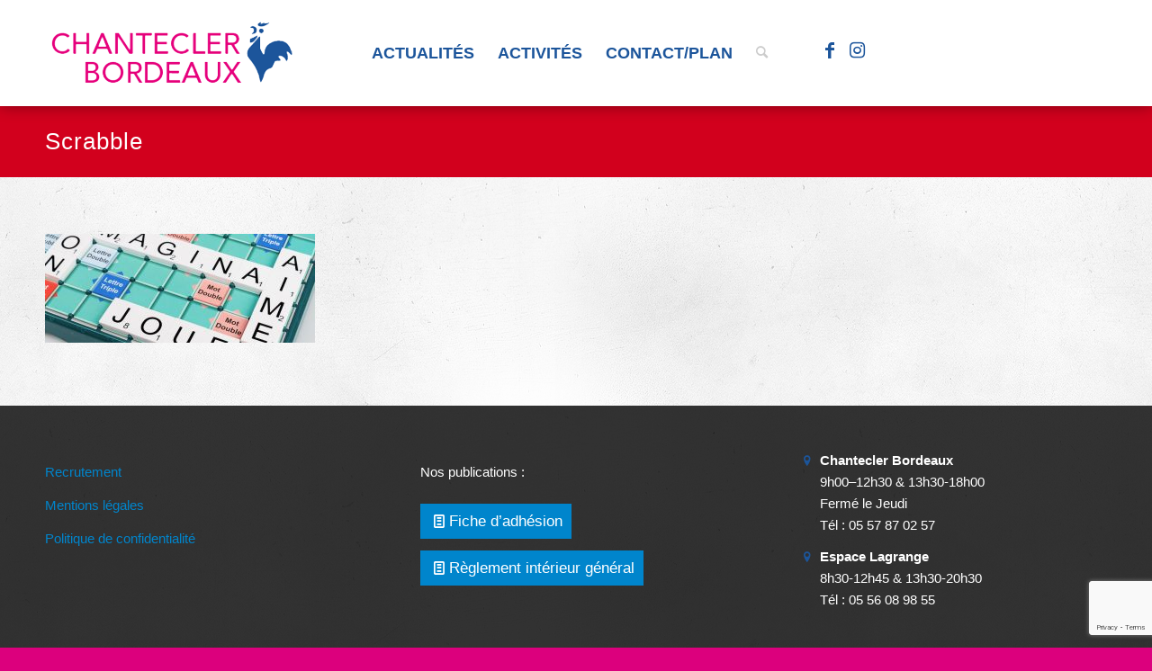

--- FILE ---
content_type: text/html; charset=UTF-8
request_url: https://www.maisondequartierchantecler.fr/pole-jeux/sliderscrabble/
body_size: 14394
content:
<!DOCTYPE html>
<html lang="fr-FR" class="html_stretched responsive av-preloader-disabled  html_header_top html_logo_left html_main_nav_header html_menu_right html_large html_header_sticky html_header_shrinking_disabled html_mobile_menu_phone html_header_searchicon html_content_align_center html_header_unstick_top_disabled html_header_stretch_disabled html_minimal_header html_minimal_header_shadow html_elegant-blog html_av-submenu-hidden html_av-submenu-display-click html_av-overlay-side html_av-overlay-side-classic html_av-submenu-noclone html_entry_id_715 av-cookies-no-cookie-consent av-no-preview av-default-lightbox html_text_menu_active av-mobile-menu-switch-default">
<head>
<meta charset="UTF-8" />


<!-- mobile setting -->
<meta name="viewport" content="width=device-width, initial-scale=1">

<!-- Scripts/CSS and wp_head hook -->
<meta name='robots' content='index, follow, max-image-preview:large, max-snippet:-1, max-video-preview:-1' />
	<style>img:is([sizes="auto" i], [sizes^="auto," i]) { contain-intrinsic-size: 3000px 1500px }</style>
	<script id="cookieyes" type="text/javascript" src="https://cdn-cookieyes.com/client_data/9d8e6308caf6c6f3cc073bea/script.js"></script>
	<!-- This site is optimized with the Yoast SEO plugin v24.8.1 - https://yoast.com/wordpress/plugins/seo/ -->
	<title>Scrabble - Maison de quartier Chantecler</title>
	<link rel="canonical" href="https://www.maisondequartierchantecler.fr/pole-jeux/sliderscrabble/" />
	<meta property="og:locale" content="fr_FR" />
	<meta property="og:type" content="article" />
	<meta property="og:title" content="Scrabble - Maison de quartier Chantecler" />
	<meta property="og:url" content="https://www.maisondequartierchantecler.fr/pole-jeux/sliderscrabble/" />
	<meta property="og:site_name" content="Maison de quartier Chantecler" />
	<meta property="article:modified_time" content="2016-05-18T09:13:19+00:00" />
	<meta property="og:image" content="https://www.maisondequartierchantecler.fr/pole-jeux/sliderscrabble" />
	<meta property="og:image:width" content="1600" />
	<meta property="og:image:height" content="643" />
	<meta property="og:image:type" content="image/jpeg" />
	<meta name="twitter:card" content="summary_large_image" />
	<script type="application/ld+json" class="yoast-schema-graph">{"@context":"https://schema.org","@graph":[{"@type":"WebPage","@id":"https://www.maisondequartierchantecler.fr/pole-jeux/sliderscrabble/","url":"https://www.maisondequartierchantecler.fr/pole-jeux/sliderscrabble/","name":"Scrabble - Maison de quartier Chantecler","isPartOf":{"@id":"https://www.maisondequartierchantecler.fr/#website"},"primaryImageOfPage":{"@id":"https://www.maisondequartierchantecler.fr/pole-jeux/sliderscrabble/#primaryimage"},"image":{"@id":"https://www.maisondequartierchantecler.fr/pole-jeux/sliderscrabble/#primaryimage"},"thumbnailUrl":"https://www.maisondequartierchantecler.fr/wp-content/uploads/2016/05/sliderScrabble.jpg","datePublished":"2016-05-18T09:13:08+00:00","dateModified":"2016-05-18T09:13:19+00:00","breadcrumb":{"@id":"https://www.maisondequartierchantecler.fr/pole-jeux/sliderscrabble/#breadcrumb"},"inLanguage":"fr-FR","potentialAction":[{"@type":"ReadAction","target":["https://www.maisondequartierchantecler.fr/pole-jeux/sliderscrabble/"]}]},{"@type":"ImageObject","inLanguage":"fr-FR","@id":"https://www.maisondequartierchantecler.fr/pole-jeux/sliderscrabble/#primaryimage","url":"https://www.maisondequartierchantecler.fr/wp-content/uploads/2016/05/sliderScrabble.jpg","contentUrl":"https://www.maisondequartierchantecler.fr/wp-content/uploads/2016/05/sliderScrabble.jpg","width":1600,"height":643},{"@type":"BreadcrumbList","@id":"https://www.maisondequartierchantecler.fr/pole-jeux/sliderscrabble/#breadcrumb","itemListElement":[{"@type":"ListItem","position":1,"name":"Accueil","item":"https://www.maisondequartierchantecler.fr/"},{"@type":"ListItem","position":2,"name":"Pôle jeux","item":"https://www.maisondequartierchantecler.fr/pole-jeux/"},{"@type":"ListItem","position":3,"name":"Scrabble"}]},{"@type":"WebSite","@id":"https://www.maisondequartierchantecler.fr/#website","url":"https://www.maisondequartierchantecler.fr/","name":"Maison de quartier Chantecler","description":"","potentialAction":[{"@type":"SearchAction","target":{"@type":"EntryPoint","urlTemplate":"https://www.maisondequartierchantecler.fr/?s={search_term_string}"},"query-input":{"@type":"PropertyValueSpecification","valueRequired":true,"valueName":"search_term_string"}}],"inLanguage":"fr-FR"}]}</script>
	<!-- / Yoast SEO plugin. -->


<link rel="alternate" type="application/rss+xml" title="Maison de quartier Chantecler &raquo; Flux" href="https://www.maisondequartierchantecler.fr/feed/" />
<link rel="alternate" type="application/rss+xml" title="Maison de quartier Chantecler &raquo; Flux des commentaires" href="https://www.maisondequartierchantecler.fr/comments/feed/" />
<script type="text/javascript">
/* <![CDATA[ */
window._wpemojiSettings = {"baseUrl":"https:\/\/s.w.org\/images\/core\/emoji\/16.0.1\/72x72\/","ext":".png","svgUrl":"https:\/\/s.w.org\/images\/core\/emoji\/16.0.1\/svg\/","svgExt":".svg","source":{"concatemoji":"https:\/\/www.maisondequartierchantecler.fr\/wp-includes\/js\/wp-emoji-release.min.js?ver=6.8.3"}};
/*! This file is auto-generated */
!function(s,n){var o,i,e;function c(e){try{var t={supportTests:e,timestamp:(new Date).valueOf()};sessionStorage.setItem(o,JSON.stringify(t))}catch(e){}}function p(e,t,n){e.clearRect(0,0,e.canvas.width,e.canvas.height),e.fillText(t,0,0);var t=new Uint32Array(e.getImageData(0,0,e.canvas.width,e.canvas.height).data),a=(e.clearRect(0,0,e.canvas.width,e.canvas.height),e.fillText(n,0,0),new Uint32Array(e.getImageData(0,0,e.canvas.width,e.canvas.height).data));return t.every(function(e,t){return e===a[t]})}function u(e,t){e.clearRect(0,0,e.canvas.width,e.canvas.height),e.fillText(t,0,0);for(var n=e.getImageData(16,16,1,1),a=0;a<n.data.length;a++)if(0!==n.data[a])return!1;return!0}function f(e,t,n,a){switch(t){case"flag":return n(e,"\ud83c\udff3\ufe0f\u200d\u26a7\ufe0f","\ud83c\udff3\ufe0f\u200b\u26a7\ufe0f")?!1:!n(e,"\ud83c\udde8\ud83c\uddf6","\ud83c\udde8\u200b\ud83c\uddf6")&&!n(e,"\ud83c\udff4\udb40\udc67\udb40\udc62\udb40\udc65\udb40\udc6e\udb40\udc67\udb40\udc7f","\ud83c\udff4\u200b\udb40\udc67\u200b\udb40\udc62\u200b\udb40\udc65\u200b\udb40\udc6e\u200b\udb40\udc67\u200b\udb40\udc7f");case"emoji":return!a(e,"\ud83e\udedf")}return!1}function g(e,t,n,a){var r="undefined"!=typeof WorkerGlobalScope&&self instanceof WorkerGlobalScope?new OffscreenCanvas(300,150):s.createElement("canvas"),o=r.getContext("2d",{willReadFrequently:!0}),i=(o.textBaseline="top",o.font="600 32px Arial",{});return e.forEach(function(e){i[e]=t(o,e,n,a)}),i}function t(e){var t=s.createElement("script");t.src=e,t.defer=!0,s.head.appendChild(t)}"undefined"!=typeof Promise&&(o="wpEmojiSettingsSupports",i=["flag","emoji"],n.supports={everything:!0,everythingExceptFlag:!0},e=new Promise(function(e){s.addEventListener("DOMContentLoaded",e,{once:!0})}),new Promise(function(t){var n=function(){try{var e=JSON.parse(sessionStorage.getItem(o));if("object"==typeof e&&"number"==typeof e.timestamp&&(new Date).valueOf()<e.timestamp+604800&&"object"==typeof e.supportTests)return e.supportTests}catch(e){}return null}();if(!n){if("undefined"!=typeof Worker&&"undefined"!=typeof OffscreenCanvas&&"undefined"!=typeof URL&&URL.createObjectURL&&"undefined"!=typeof Blob)try{var e="postMessage("+g.toString()+"("+[JSON.stringify(i),f.toString(),p.toString(),u.toString()].join(",")+"));",a=new Blob([e],{type:"text/javascript"}),r=new Worker(URL.createObjectURL(a),{name:"wpTestEmojiSupports"});return void(r.onmessage=function(e){c(n=e.data),r.terminate(),t(n)})}catch(e){}c(n=g(i,f,p,u))}t(n)}).then(function(e){for(var t in e)n.supports[t]=e[t],n.supports.everything=n.supports.everything&&n.supports[t],"flag"!==t&&(n.supports.everythingExceptFlag=n.supports.everythingExceptFlag&&n.supports[t]);n.supports.everythingExceptFlag=n.supports.everythingExceptFlag&&!n.supports.flag,n.DOMReady=!1,n.readyCallback=function(){n.DOMReady=!0}}).then(function(){return e}).then(function(){var e;n.supports.everything||(n.readyCallback(),(e=n.source||{}).concatemoji?t(e.concatemoji):e.wpemoji&&e.twemoji&&(t(e.twemoji),t(e.wpemoji)))}))}((window,document),window._wpemojiSettings);
/* ]]> */
</script>
<style id='wp-emoji-styles-inline-css' type='text/css'>

	img.wp-smiley, img.emoji {
		display: inline !important;
		border: none !important;
		box-shadow: none !important;
		height: 1em !important;
		width: 1em !important;
		margin: 0 0.07em !important;
		vertical-align: -0.1em !important;
		background: none !important;
		padding: 0 !important;
	}
</style>
<link rel='stylesheet' id='wp-block-library-css' href='https://www.maisondequartierchantecler.fr/wp-includes/css/dist/block-library/style.min.css?ver=6.8.3' type='text/css' media='all' />
<style id='global-styles-inline-css' type='text/css'>
:root{--wp--preset--aspect-ratio--square: 1;--wp--preset--aspect-ratio--4-3: 4/3;--wp--preset--aspect-ratio--3-4: 3/4;--wp--preset--aspect-ratio--3-2: 3/2;--wp--preset--aspect-ratio--2-3: 2/3;--wp--preset--aspect-ratio--16-9: 16/9;--wp--preset--aspect-ratio--9-16: 9/16;--wp--preset--color--black: #000000;--wp--preset--color--cyan-bluish-gray: #abb8c3;--wp--preset--color--white: #ffffff;--wp--preset--color--pale-pink: #f78da7;--wp--preset--color--vivid-red: #cf2e2e;--wp--preset--color--luminous-vivid-orange: #ff6900;--wp--preset--color--luminous-vivid-amber: #fcb900;--wp--preset--color--light-green-cyan: #7bdcb5;--wp--preset--color--vivid-green-cyan: #00d084;--wp--preset--color--pale-cyan-blue: #8ed1fc;--wp--preset--color--vivid-cyan-blue: #0693e3;--wp--preset--color--vivid-purple: #9b51e0;--wp--preset--color--metallic-red: #b02b2c;--wp--preset--color--maximum-yellow-red: #edae44;--wp--preset--color--yellow-sun: #eeee22;--wp--preset--color--palm-leaf: #83a846;--wp--preset--color--aero: #7bb0e7;--wp--preset--color--old-lavender: #745f7e;--wp--preset--color--steel-teal: #5f8789;--wp--preset--color--raspberry-pink: #d65799;--wp--preset--color--medium-turquoise: #4ecac2;--wp--preset--gradient--vivid-cyan-blue-to-vivid-purple: linear-gradient(135deg,rgba(6,147,227,1) 0%,rgb(155,81,224) 100%);--wp--preset--gradient--light-green-cyan-to-vivid-green-cyan: linear-gradient(135deg,rgb(122,220,180) 0%,rgb(0,208,130) 100%);--wp--preset--gradient--luminous-vivid-amber-to-luminous-vivid-orange: linear-gradient(135deg,rgba(252,185,0,1) 0%,rgba(255,105,0,1) 100%);--wp--preset--gradient--luminous-vivid-orange-to-vivid-red: linear-gradient(135deg,rgba(255,105,0,1) 0%,rgb(207,46,46) 100%);--wp--preset--gradient--very-light-gray-to-cyan-bluish-gray: linear-gradient(135deg,rgb(238,238,238) 0%,rgb(169,184,195) 100%);--wp--preset--gradient--cool-to-warm-spectrum: linear-gradient(135deg,rgb(74,234,220) 0%,rgb(151,120,209) 20%,rgb(207,42,186) 40%,rgb(238,44,130) 60%,rgb(251,105,98) 80%,rgb(254,248,76) 100%);--wp--preset--gradient--blush-light-purple: linear-gradient(135deg,rgb(255,206,236) 0%,rgb(152,150,240) 100%);--wp--preset--gradient--blush-bordeaux: linear-gradient(135deg,rgb(254,205,165) 0%,rgb(254,45,45) 50%,rgb(107,0,62) 100%);--wp--preset--gradient--luminous-dusk: linear-gradient(135deg,rgb(255,203,112) 0%,rgb(199,81,192) 50%,rgb(65,88,208) 100%);--wp--preset--gradient--pale-ocean: linear-gradient(135deg,rgb(255,245,203) 0%,rgb(182,227,212) 50%,rgb(51,167,181) 100%);--wp--preset--gradient--electric-grass: linear-gradient(135deg,rgb(202,248,128) 0%,rgb(113,206,126) 100%);--wp--preset--gradient--midnight: linear-gradient(135deg,rgb(2,3,129) 0%,rgb(40,116,252) 100%);--wp--preset--font-size--small: 1rem;--wp--preset--font-size--medium: 1.125rem;--wp--preset--font-size--large: 1.75rem;--wp--preset--font-size--x-large: clamp(1.75rem, 3vw, 2.25rem);--wp--preset--spacing--20: 0.44rem;--wp--preset--spacing--30: 0.67rem;--wp--preset--spacing--40: 1rem;--wp--preset--spacing--50: 1.5rem;--wp--preset--spacing--60: 2.25rem;--wp--preset--spacing--70: 3.38rem;--wp--preset--spacing--80: 5.06rem;--wp--preset--shadow--natural: 6px 6px 9px rgba(0, 0, 0, 0.2);--wp--preset--shadow--deep: 12px 12px 50px rgba(0, 0, 0, 0.4);--wp--preset--shadow--sharp: 6px 6px 0px rgba(0, 0, 0, 0.2);--wp--preset--shadow--outlined: 6px 6px 0px -3px rgba(255, 255, 255, 1), 6px 6px rgba(0, 0, 0, 1);--wp--preset--shadow--crisp: 6px 6px 0px rgba(0, 0, 0, 1);}:root { --wp--style--global--content-size: 800px;--wp--style--global--wide-size: 1130px; }:where(body) { margin: 0; }.wp-site-blocks > .alignleft { float: left; margin-right: 2em; }.wp-site-blocks > .alignright { float: right; margin-left: 2em; }.wp-site-blocks > .aligncenter { justify-content: center; margin-left: auto; margin-right: auto; }:where(.is-layout-flex){gap: 0.5em;}:where(.is-layout-grid){gap: 0.5em;}.is-layout-flow > .alignleft{float: left;margin-inline-start: 0;margin-inline-end: 2em;}.is-layout-flow > .alignright{float: right;margin-inline-start: 2em;margin-inline-end: 0;}.is-layout-flow > .aligncenter{margin-left: auto !important;margin-right: auto !important;}.is-layout-constrained > .alignleft{float: left;margin-inline-start: 0;margin-inline-end: 2em;}.is-layout-constrained > .alignright{float: right;margin-inline-start: 2em;margin-inline-end: 0;}.is-layout-constrained > .aligncenter{margin-left: auto !important;margin-right: auto !important;}.is-layout-constrained > :where(:not(.alignleft):not(.alignright):not(.alignfull)){max-width: var(--wp--style--global--content-size);margin-left: auto !important;margin-right: auto !important;}.is-layout-constrained > .alignwide{max-width: var(--wp--style--global--wide-size);}body .is-layout-flex{display: flex;}.is-layout-flex{flex-wrap: wrap;align-items: center;}.is-layout-flex > :is(*, div){margin: 0;}body .is-layout-grid{display: grid;}.is-layout-grid > :is(*, div){margin: 0;}body{padding-top: 0px;padding-right: 0px;padding-bottom: 0px;padding-left: 0px;}a:where(:not(.wp-element-button)){text-decoration: underline;}:root :where(.wp-element-button, .wp-block-button__link){background-color: #32373c;border-width: 0;color: #fff;font-family: inherit;font-size: inherit;line-height: inherit;padding: calc(0.667em + 2px) calc(1.333em + 2px);text-decoration: none;}.has-black-color{color: var(--wp--preset--color--black) !important;}.has-cyan-bluish-gray-color{color: var(--wp--preset--color--cyan-bluish-gray) !important;}.has-white-color{color: var(--wp--preset--color--white) !important;}.has-pale-pink-color{color: var(--wp--preset--color--pale-pink) !important;}.has-vivid-red-color{color: var(--wp--preset--color--vivid-red) !important;}.has-luminous-vivid-orange-color{color: var(--wp--preset--color--luminous-vivid-orange) !important;}.has-luminous-vivid-amber-color{color: var(--wp--preset--color--luminous-vivid-amber) !important;}.has-light-green-cyan-color{color: var(--wp--preset--color--light-green-cyan) !important;}.has-vivid-green-cyan-color{color: var(--wp--preset--color--vivid-green-cyan) !important;}.has-pale-cyan-blue-color{color: var(--wp--preset--color--pale-cyan-blue) !important;}.has-vivid-cyan-blue-color{color: var(--wp--preset--color--vivid-cyan-blue) !important;}.has-vivid-purple-color{color: var(--wp--preset--color--vivid-purple) !important;}.has-metallic-red-color{color: var(--wp--preset--color--metallic-red) !important;}.has-maximum-yellow-red-color{color: var(--wp--preset--color--maximum-yellow-red) !important;}.has-yellow-sun-color{color: var(--wp--preset--color--yellow-sun) !important;}.has-palm-leaf-color{color: var(--wp--preset--color--palm-leaf) !important;}.has-aero-color{color: var(--wp--preset--color--aero) !important;}.has-old-lavender-color{color: var(--wp--preset--color--old-lavender) !important;}.has-steel-teal-color{color: var(--wp--preset--color--steel-teal) !important;}.has-raspberry-pink-color{color: var(--wp--preset--color--raspberry-pink) !important;}.has-medium-turquoise-color{color: var(--wp--preset--color--medium-turquoise) !important;}.has-black-background-color{background-color: var(--wp--preset--color--black) !important;}.has-cyan-bluish-gray-background-color{background-color: var(--wp--preset--color--cyan-bluish-gray) !important;}.has-white-background-color{background-color: var(--wp--preset--color--white) !important;}.has-pale-pink-background-color{background-color: var(--wp--preset--color--pale-pink) !important;}.has-vivid-red-background-color{background-color: var(--wp--preset--color--vivid-red) !important;}.has-luminous-vivid-orange-background-color{background-color: var(--wp--preset--color--luminous-vivid-orange) !important;}.has-luminous-vivid-amber-background-color{background-color: var(--wp--preset--color--luminous-vivid-amber) !important;}.has-light-green-cyan-background-color{background-color: var(--wp--preset--color--light-green-cyan) !important;}.has-vivid-green-cyan-background-color{background-color: var(--wp--preset--color--vivid-green-cyan) !important;}.has-pale-cyan-blue-background-color{background-color: var(--wp--preset--color--pale-cyan-blue) !important;}.has-vivid-cyan-blue-background-color{background-color: var(--wp--preset--color--vivid-cyan-blue) !important;}.has-vivid-purple-background-color{background-color: var(--wp--preset--color--vivid-purple) !important;}.has-metallic-red-background-color{background-color: var(--wp--preset--color--metallic-red) !important;}.has-maximum-yellow-red-background-color{background-color: var(--wp--preset--color--maximum-yellow-red) !important;}.has-yellow-sun-background-color{background-color: var(--wp--preset--color--yellow-sun) !important;}.has-palm-leaf-background-color{background-color: var(--wp--preset--color--palm-leaf) !important;}.has-aero-background-color{background-color: var(--wp--preset--color--aero) !important;}.has-old-lavender-background-color{background-color: var(--wp--preset--color--old-lavender) !important;}.has-steel-teal-background-color{background-color: var(--wp--preset--color--steel-teal) !important;}.has-raspberry-pink-background-color{background-color: var(--wp--preset--color--raspberry-pink) !important;}.has-medium-turquoise-background-color{background-color: var(--wp--preset--color--medium-turquoise) !important;}.has-black-border-color{border-color: var(--wp--preset--color--black) !important;}.has-cyan-bluish-gray-border-color{border-color: var(--wp--preset--color--cyan-bluish-gray) !important;}.has-white-border-color{border-color: var(--wp--preset--color--white) !important;}.has-pale-pink-border-color{border-color: var(--wp--preset--color--pale-pink) !important;}.has-vivid-red-border-color{border-color: var(--wp--preset--color--vivid-red) !important;}.has-luminous-vivid-orange-border-color{border-color: var(--wp--preset--color--luminous-vivid-orange) !important;}.has-luminous-vivid-amber-border-color{border-color: var(--wp--preset--color--luminous-vivid-amber) !important;}.has-light-green-cyan-border-color{border-color: var(--wp--preset--color--light-green-cyan) !important;}.has-vivid-green-cyan-border-color{border-color: var(--wp--preset--color--vivid-green-cyan) !important;}.has-pale-cyan-blue-border-color{border-color: var(--wp--preset--color--pale-cyan-blue) !important;}.has-vivid-cyan-blue-border-color{border-color: var(--wp--preset--color--vivid-cyan-blue) !important;}.has-vivid-purple-border-color{border-color: var(--wp--preset--color--vivid-purple) !important;}.has-metallic-red-border-color{border-color: var(--wp--preset--color--metallic-red) !important;}.has-maximum-yellow-red-border-color{border-color: var(--wp--preset--color--maximum-yellow-red) !important;}.has-yellow-sun-border-color{border-color: var(--wp--preset--color--yellow-sun) !important;}.has-palm-leaf-border-color{border-color: var(--wp--preset--color--palm-leaf) !important;}.has-aero-border-color{border-color: var(--wp--preset--color--aero) !important;}.has-old-lavender-border-color{border-color: var(--wp--preset--color--old-lavender) !important;}.has-steel-teal-border-color{border-color: var(--wp--preset--color--steel-teal) !important;}.has-raspberry-pink-border-color{border-color: var(--wp--preset--color--raspberry-pink) !important;}.has-medium-turquoise-border-color{border-color: var(--wp--preset--color--medium-turquoise) !important;}.has-vivid-cyan-blue-to-vivid-purple-gradient-background{background: var(--wp--preset--gradient--vivid-cyan-blue-to-vivid-purple) !important;}.has-light-green-cyan-to-vivid-green-cyan-gradient-background{background: var(--wp--preset--gradient--light-green-cyan-to-vivid-green-cyan) !important;}.has-luminous-vivid-amber-to-luminous-vivid-orange-gradient-background{background: var(--wp--preset--gradient--luminous-vivid-amber-to-luminous-vivid-orange) !important;}.has-luminous-vivid-orange-to-vivid-red-gradient-background{background: var(--wp--preset--gradient--luminous-vivid-orange-to-vivid-red) !important;}.has-very-light-gray-to-cyan-bluish-gray-gradient-background{background: var(--wp--preset--gradient--very-light-gray-to-cyan-bluish-gray) !important;}.has-cool-to-warm-spectrum-gradient-background{background: var(--wp--preset--gradient--cool-to-warm-spectrum) !important;}.has-blush-light-purple-gradient-background{background: var(--wp--preset--gradient--blush-light-purple) !important;}.has-blush-bordeaux-gradient-background{background: var(--wp--preset--gradient--blush-bordeaux) !important;}.has-luminous-dusk-gradient-background{background: var(--wp--preset--gradient--luminous-dusk) !important;}.has-pale-ocean-gradient-background{background: var(--wp--preset--gradient--pale-ocean) !important;}.has-electric-grass-gradient-background{background: var(--wp--preset--gradient--electric-grass) !important;}.has-midnight-gradient-background{background: var(--wp--preset--gradient--midnight) !important;}.has-small-font-size{font-size: var(--wp--preset--font-size--small) !important;}.has-medium-font-size{font-size: var(--wp--preset--font-size--medium) !important;}.has-large-font-size{font-size: var(--wp--preset--font-size--large) !important;}.has-x-large-font-size{font-size: var(--wp--preset--font-size--x-large) !important;}
:where(.wp-block-post-template.is-layout-flex){gap: 1.25em;}:where(.wp-block-post-template.is-layout-grid){gap: 1.25em;}
:where(.wp-block-columns.is-layout-flex){gap: 2em;}:where(.wp-block-columns.is-layout-grid){gap: 2em;}
:root :where(.wp-block-pullquote){font-size: 1.5em;line-height: 1.6;}
</style>
<link rel='stylesheet' id='contact-form-7-css' href='https://www.maisondequartierchantecler.fr/wp-content/plugins/contact-form-7/includes/css/styles.css?ver=6.0.1' type='text/css' media='all' />
<link rel='stylesheet' id='eeb-css-frontend-css' href='https://www.maisondequartierchantecler.fr/wp-content/plugins/email-encoder-bundle/core/includes/assets/css/style.css?ver=240927-145657' type='text/css' media='all' />
<style id='akismet-widget-style-inline-css' type='text/css'>

			.a-stats {
				--akismet-color-mid-green: #357b49;
				--akismet-color-white: #fff;
				--akismet-color-light-grey: #f6f7f7;

				max-width: 350px;
				width: auto;
			}

			.a-stats * {
				all: unset;
				box-sizing: border-box;
			}

			.a-stats strong {
				font-weight: 600;
			}

			.a-stats a.a-stats__link,
			.a-stats a.a-stats__link:visited,
			.a-stats a.a-stats__link:active {
				background: var(--akismet-color-mid-green);
				border: none;
				box-shadow: none;
				border-radius: 8px;
				color: var(--akismet-color-white);
				cursor: pointer;
				display: block;
				font-family: -apple-system, BlinkMacSystemFont, 'Segoe UI', 'Roboto', 'Oxygen-Sans', 'Ubuntu', 'Cantarell', 'Helvetica Neue', sans-serif;
				font-weight: 500;
				padding: 12px;
				text-align: center;
				text-decoration: none;
				transition: all 0.2s ease;
			}

			/* Extra specificity to deal with TwentyTwentyOne focus style */
			.widget .a-stats a.a-stats__link:focus {
				background: var(--akismet-color-mid-green);
				color: var(--akismet-color-white);
				text-decoration: none;
			}

			.a-stats a.a-stats__link:hover {
				filter: brightness(110%);
				box-shadow: 0 4px 12px rgba(0, 0, 0, 0.06), 0 0 2px rgba(0, 0, 0, 0.16);
			}

			.a-stats .count {
				color: var(--akismet-color-white);
				display: block;
				font-size: 1.5em;
				line-height: 1.4;
				padding: 0 13px;
				white-space: nowrap;
			}
		
</style>
<link rel='stylesheet' id='avia-merged-styles-css' href='https://www.maisondequartierchantecler.fr/wp-content/uploads/dynamic_avia/avia-merged-styles-efca5cd6d8710bbbce9b7ea0690122d7---696573fca41a9.css' type='text/css' media='all' />
<script type="text/javascript" src="https://www.maisondequartierchantecler.fr/wp-includes/js/jquery/jquery.min.js?ver=3.7.1" id="jquery-core-js"></script>
<script type="text/javascript" src="https://www.maisondequartierchantecler.fr/wp-includes/js/jquery/jquery-migrate.min.js?ver=3.4.1" id="jquery-migrate-js"></script>
<script type="text/javascript" src="https://www.maisondequartierchantecler.fr/wp-content/plugins/email-encoder-bundle/core/includes/assets/js/custom.js?ver=240927-145658" id="eeb-js-frontend-js"></script>
<script type="text/javascript" src="https://www.maisondequartierchantecler.fr/wp-content/uploads/dynamic_avia/avia-head-scripts-a8ba7b2bae75f7d813bf49c48b94d618---696573fcb35ed.js" id="avia-head-scripts-js"></script>
<link rel="https://api.w.org/" href="https://www.maisondequartierchantecler.fr/wp-json/" /><link rel="alternate" title="JSON" type="application/json" href="https://www.maisondequartierchantecler.fr/wp-json/wp/v2/media/715" /><link rel="EditURI" type="application/rsd+xml" title="RSD" href="https://www.maisondequartierchantecler.fr/xmlrpc.php?rsd" />
<meta name="generator" content="WordPress 6.8.3" />
<link rel='shortlink' href='https://www.maisondequartierchantecler.fr/?p=715' />
<link rel="alternate" title="oEmbed (JSON)" type="application/json+oembed" href="https://www.maisondequartierchantecler.fr/wp-json/oembed/1.0/embed?url=https%3A%2F%2Fwww.maisondequartierchantecler.fr%2Fpole-jeux%2Fsliderscrabble%2F" />
<link rel="alternate" title="oEmbed (XML)" type="text/xml+oembed" href="https://www.maisondequartierchantecler.fr/wp-json/oembed/1.0/embed?url=https%3A%2F%2Fwww.maisondequartierchantecler.fr%2Fpole-jeux%2Fsliderscrabble%2F&#038;format=xml" />
<link rel="profile" href="https://gmpg.org/xfn/11" />
<link rel="alternate" type="application/rss+xml" title="Maison de quartier Chantecler RSS2 Feed" href="https://www.maisondequartierchantecler.fr/feed/" />
<link rel="pingback" href="https://www.maisondequartierchantecler.fr/xmlrpc.php" />
<!--[if lt IE 9]><script src="https://www.maisondequartierchantecler.fr/wp-content/themes/enfold/js/html5shiv.js"></script><![endif]-->
<link rel="icon" href="https://www.maisondequartierchantecler.fr/wp-content/uploads/2016/05/favicon.ico" type="image/x-icon">
<style type="text/css">.wpa-field--website_address, .adverts-field-name-website_address { display: none !important }</style>
<!-- To speed up the rendering and to display the site as fast as possible to the user we include some styles and scripts for above the fold content inline -->
<script type="text/javascript">'use strict';var avia_is_mobile=!1;if(/Android|webOS|iPhone|iPad|iPod|BlackBerry|IEMobile|Opera Mini/i.test(navigator.userAgent)&&'ontouchstart' in document.documentElement){avia_is_mobile=!0;document.documentElement.className+=' avia_mobile '}
else{document.documentElement.className+=' avia_desktop '};document.documentElement.className+=' js_active ';(function(){var e=['-webkit-','-moz-','-ms-',''],n='',o=!1,a=!1;for(var t in e){if(e[t]+'transform' in document.documentElement.style){o=!0;n=e[t]+'transform'};if(e[t]+'perspective' in document.documentElement.style){a=!0}};if(o){document.documentElement.className+=' avia_transform '};if(a){document.documentElement.className+=' avia_transform3d '};if(typeof document.getElementsByClassName=='function'&&typeof document.documentElement.getBoundingClientRect=='function'&&avia_is_mobile==!1){if(n&&window.innerHeight>0){setTimeout(function(){var e=0,o={},a=0,t=document.getElementsByClassName('av-parallax'),i=window.pageYOffset||document.documentElement.scrollTop;for(e=0;e<t.length;e++){t[e].style.top='0px';o=t[e].getBoundingClientRect();a=Math.ceil((window.innerHeight+i-o.top)*0.3);t[e].style[n]='translate(0px, '+a+'px)';t[e].style.top='auto';t[e].className+=' enabled-parallax '}},50)}}})();</script><style type="text/css">
		@font-face {font-family: 'entypo-fontello'; font-weight: normal; font-style: normal; font-display: auto;
		src: url('https://www.maisondequartierchantecler.fr/wp-content/themes/enfold/config-templatebuilder/avia-template-builder/assets/fonts/entypo-fontello.woff2') format('woff2'),
		url('https://www.maisondequartierchantecler.fr/wp-content/themes/enfold/config-templatebuilder/avia-template-builder/assets/fonts/entypo-fontello.woff') format('woff'),
		url('https://www.maisondequartierchantecler.fr/wp-content/themes/enfold/config-templatebuilder/avia-template-builder/assets/fonts/entypo-fontello.ttf') format('truetype'),
		url('https://www.maisondequartierchantecler.fr/wp-content/themes/enfold/config-templatebuilder/avia-template-builder/assets/fonts/entypo-fontello.svg#entypo-fontello') format('svg'),
		url('https://www.maisondequartierchantecler.fr/wp-content/themes/enfold/config-templatebuilder/avia-template-builder/assets/fonts/entypo-fontello.eot'),
		url('https://www.maisondequartierchantecler.fr/wp-content/themes/enfold/config-templatebuilder/avia-template-builder/assets/fonts/entypo-fontello.eot?#iefix') format('embedded-opentype');
		} #top .avia-font-entypo-fontello, body .avia-font-entypo-fontello, html body [data-av_iconfont='entypo-fontello']:before{ font-family: 'entypo-fontello'; }
		
		@font-face {font-family: 'chantecler'; font-weight: normal; font-style: normal; font-display: auto;
		src: url('https://www.maisondequartierchantecler.fr/wp-content/uploads/avia_fonts/chantecler/chantecler.woff2') format('woff2'),
		url('https://www.maisondequartierchantecler.fr/wp-content/uploads/avia_fonts/chantecler/chantecler.woff') format('woff'),
		url('https://www.maisondequartierchantecler.fr/wp-content/uploads/avia_fonts/chantecler/chantecler.ttf') format('truetype'),
		url('https://www.maisondequartierchantecler.fr/wp-content/uploads/avia_fonts/chantecler/chantecler.svg#chantecler') format('svg'),
		url('https://www.maisondequartierchantecler.fr/wp-content/uploads/avia_fonts/chantecler/chantecler.eot'),
		url('https://www.maisondequartierchantecler.fr/wp-content/uploads/avia_fonts/chantecler/chantecler.eot?#iefix') format('embedded-opentype');
		} #top .avia-font-chantecler, body .avia-font-chantecler, html body [data-av_iconfont='chantecler']:before{ font-family: 'chantecler'; }
		</style>

<!--
Debugging Info for Theme support: 

Theme: Enfold
Version: 6.0.4
Installed: enfold
AviaFramework Version: 5.6
AviaBuilder Version: 5.3
aviaElementManager Version: 1.0.1
- - - - - - - - - - -
ChildTheme: Enfold Child
ChildTheme Version: 1.0
ChildTheme Installed: enfold

- - - - - - - - - - -
ML:512-PU:116-PLA:25
WP:6.8.3
Compress: CSS:all theme files - JS:all theme files
Updates: enabled - token has changed and not verified
PLAu:22
-->
</head>

<body id="top" class="attachment wp-singular attachment-template-default attachmentid-715 attachment-jpeg wp-theme-enfold wp-child-theme-enfold-child stretched rtl_columns av-curtain-numeric avia-responsive-images-support" itemscope="itemscope" itemtype="https://schema.org/WebPage" >

	
	<div id='wrap_all'>

	
<header id='header' class='all_colors header_color light_bg_color  av_header_top av_logo_left av_main_nav_header av_menu_right av_large av_header_sticky av_header_shrinking_disabled av_header_stretch_disabled av_mobile_menu_phone av_header_searchicon av_header_unstick_top_disabled av_minimal_header av_minimal_header_shadow av_bottom_nav_disabled  av_header_border_disabled' aria-label="Header" data-av_shrink_factor='50' role="banner" itemscope="itemscope" itemtype="https://schema.org/WPHeader" >

		<div  id='header_main' class='container_wrap container_wrap_logo'>

        <div class='container av-logo-container'><div class='inner-container'><span class='logo avia-standard-logo'><a href='https://www.maisondequartierchantecler.fr/' class='' aria-label='logo Chantecler Bordeaux2024' title='logo Chantecler Bordeaux2024'><img src="https://www.maisondequartierchantecler.fr/wp-content/uploads/2024/09/logoChanteclerBordeaux2024.png" height="100" width="300" alt='Maison de quartier Chantecler' title='logo Chantecler Bordeaux2024' /></a></span><nav class='main_menu' data-selectname='Sélectionner une page'  role="navigation" itemscope="itemscope" itemtype="https://schema.org/SiteNavigationElement" ><div class="avia-menu av-main-nav-wrap av_menu_icon_beside"><ul role="menu" class="menu av-main-nav" id="avia-menu"><li role="menuitem" id="menu-item-2045" class="menu-item menu-item-type-post_type menu-item-object-page menu-item-home menu-item-top-level menu-item-top-level-1"><a href="https://www.maisondequartierchantecler.fr/" itemprop="url" tabindex="0"><span class="avia-bullet"></span><span class="avia-menu-text">Actualités</span><span class="avia-menu-fx"><span class="avia-arrow-wrap"><span class="avia-arrow"></span></span></span></a></li>
<li role="menuitem" id="menu-item-14770" class="menu-item menu-item-type-post_type menu-item-object-page menu-item-has-children menu-item-mega-parent  menu-item-top-level menu-item-top-level-2"><a href="https://www.maisondequartierchantecler.fr/activites/" itemprop="url" tabindex="0"><span class="avia-bullet"></span><span class="avia-menu-text">Activités</span><span class="avia-menu-fx"><span class="avia-arrow-wrap"><span class="avia-arrow"></span></span></span></a>
<div class='avia_mega_div avia_mega3 nine units'>

<ul class="sub-menu">
	<li role="menuitem" id="menu-item-17" class="menu-item menu-item-type-custom menu-item-object-custom menu-item-has-children avia_mega_menu_columns_3 three units  avia_mega_menu_columns_first"><span class='mega_menu_title heading-color av-special-font'>Pôle sports</span>
	<ul class="sub-menu">
		<li role="menuitem" id="menu-item-16" class="menu-item menu-item-type-post_type menu-item-object-page"><a href="https://www.maisondequartierchantecler.fr/pole-sport/aquagym/" itemprop="url" tabindex="0"><span class="avia-bullet"></span><span class="avia-menu-text">Aquagym</span></a></li>
		<li role="menuitem" id="menu-item-20" class="menu-item menu-item-type-post_type menu-item-object-page"><a href="https://www.maisondequartierchantecler.fr/pole-sport/badminton/" itemprop="url" tabindex="0"><span class="avia-bullet"></span><span class="avia-menu-text">Badminton</span></a></li>
		<li role="menuitem" id="menu-item-13668" class="menu-item menu-item-type-post_type menu-item-object-page"><a href="https://www.maisondequartierchantecler.fr/pole-sport/boxe-francaise/" itemprop="url" tabindex="0"><span class="avia-bullet"></span><span class="avia-menu-text">Boxe Française / Training Boxe</span></a></li>
		<li role="menuitem" id="menu-item-42" class="menu-item menu-item-type-post_type menu-item-object-page"><a href="https://www.maisondequartierchantecler.fr/pole-sport/capoeira/" itemprop="url" tabindex="0"><span class="avia-bullet"></span><span class="avia-menu-text">Capoeira</span></a></li>
		<li role="menuitem" id="menu-item-13070" class="menu-item menu-item-type-post_type menu-item-object-page"><a href="https://www.maisondequartierchantecler.fr/pole-sport/escalade-ados/" itemprop="url" tabindex="0"><span class="avia-bullet"></span><span class="avia-menu-text">Escalade</span></a></li>
		<li role="menuitem" id="menu-item-183" class="menu-item menu-item-type-post_type menu-item-object-page"><a href="https://www.maisondequartierchantecler.fr/pole-sport/fitness-et-gym/" itemprop="url" tabindex="0"><span class="avia-bullet"></span><span class="avia-menu-text">Fitness et Gym</span></a></li>
		<li role="menuitem" id="menu-item-182" class="menu-item menu-item-type-post_type menu-item-object-page"><a href="https://www.maisondequartierchantecler.fr/pole-sport/football/" itemprop="url" tabindex="0"><span class="avia-bullet"></span><span class="avia-menu-text">Football</span></a></li>
		<li role="menuitem" id="menu-item-1755" class="menu-item menu-item-type-post_type menu-item-object-page"><a href="https://www.maisondequartierchantecler.fr/pole-sport/handball/" itemprop="url" tabindex="0"><span class="avia-bullet"></span><span class="avia-menu-text">Handball</span></a></li>
		<li role="menuitem" id="menu-item-179" class="menu-item menu-item-type-post_type menu-item-object-page"><a href="https://www.maisondequartierchantecler.fr/pole-sport/judo/" itemprop="url" tabindex="0"><span class="avia-bullet"></span><span class="avia-menu-text">Judo</span></a></li>
		<li role="menuitem" id="menu-item-14065" class="menu-item menu-item-type-post_type menu-item-object-page"><a href="https://www.maisondequartierchantecler.fr/pole-sport/jujitsu-taiso/" itemprop="url" tabindex="0"><span class="avia-bullet"></span><span class="avia-menu-text">Jujitsu – Taïso</span></a></li>
		<li role="menuitem" id="menu-item-178" class="menu-item menu-item-type-post_type menu-item-object-page"><a href="https://www.maisondequartierchantecler.fr/pole-sport/karate-do/" itemprop="url" tabindex="0"><span class="avia-bullet"></span><span class="avia-menu-text">Karaté Do</span></a></li>
		<li role="menuitem" id="menu-item-5519" class="menu-item menu-item-type-post_type menu-item-object-page"><a href="https://www.maisondequartierchantecler.fr/pole-sport/randonnee-douce/" itemprop="url" tabindex="0"><span class="avia-bullet"></span><span class="avia-menu-text">Randonnée Douce</span></a></li>
		<li role="menuitem" id="menu-item-173" class="menu-item menu-item-type-post_type menu-item-object-page"><a href="https://www.maisondequartierchantecler.fr/pole-sport/randonnee-pedestre/" itemprop="url" tabindex="0"><span class="avia-bullet"></span><span class="avia-menu-text">Randonnée Pédestre</span></a></li>
		<li role="menuitem" id="menu-item-174" class="menu-item menu-item-type-post_type menu-item-object-page"><a href="https://www.maisondequartierchantecler.fr/pole-sport/pelote-basque/" itemprop="url" tabindex="0"><span class="avia-bullet"></span><span class="avia-menu-text">Pelote Basque</span></a></li>
		<li role="menuitem" id="menu-item-171" class="menu-item menu-item-type-post_type menu-item-object-page"><a href="https://www.maisondequartierchantecler.fr/pole-sport/tennis/" itemprop="url" tabindex="0"><span class="avia-bullet"></span><span class="avia-menu-text">Tennis</span></a></li>
		<li role="menuitem" id="menu-item-5712" class="menu-item menu-item-type-post_type menu-item-object-page"><a href="https://www.maisondequartierchantecler.fr/pole-sport/volleyball/" itemprop="url" tabindex="0"><span class="avia-bullet"></span><span class="avia-menu-text">Volley-Ball</span></a></li>
	</ul>
</li>
	<li role="menuitem" id="menu-item-25" class="menu-item menu-item-type-custom menu-item-object-custom menu-item-has-children avia_mega_menu_columns_3 three units "><span class='mega_menu_title heading-color av-special-font'>Pôle culture</span>
	<ul class="sub-menu">
		<li role="menuitem" id="menu-item-13669" class="menu-item menu-item-type-post_type menu-item-object-page"><a href="https://www.maisondequartierchantecler.fr/pole-culture/apprentis-artistes/" itemprop="url" tabindex="0"><span class="avia-bullet"></span><span class="avia-menu-text">Apprentis Artistes</span></a></li>
		<li role="menuitem" id="menu-item-264" class="menu-item menu-item-type-post_type menu-item-object-page"><a href="https://www.maisondequartierchantecler.fr/pole-culture/anglais-adulte/" itemprop="url" tabindex="0"><span class="avia-bullet"></span><span class="avia-menu-text">Anglais Adulte</span></a></li>
		<li role="menuitem" id="menu-item-469" class="menu-item menu-item-type-post_type menu-item-object-page"><a href="https://www.maisondequartierchantecler.fr/pole-culture/peinture/" itemprop="url" tabindex="0"><span class="avia-bullet"></span><span class="avia-menu-text">Ateliers d’Art</span></a></li>
		<li role="menuitem" id="menu-item-17269" class="menu-item menu-item-type-post_type menu-item-object-page"><a href="https://www.maisondequartierchantecler.fr/pole-culture/atelier-decriture/" itemprop="url" tabindex="0"><span class="avia-bullet"></span><span class="avia-menu-text">Atelier d’Ecriture</span></a></li>
		<li role="menuitem" id="menu-item-261" class="menu-item menu-item-type-post_type menu-item-object-page"><a href="https://www.maisondequartierchantecler.fr/pole-culture/atelier-theatre/" itemprop="url" tabindex="0"><span class="avia-bullet"></span><span class="avia-menu-text">Atelier Théâtre</span></a></li>
		<li role="menuitem" id="menu-item-811" class="menu-item menu-item-type-post_type menu-item-object-page"><a href="https://www.maisondequartierchantecler.fr/pole-culture/couture/" itemprop="url" tabindex="0"><span class="avia-bullet"></span><span class="avia-menu-text">Couture</span></a></li>
		<li role="menuitem" id="menu-item-476" class="menu-item menu-item-type-post_type menu-item-object-page"><a href="https://www.maisondequartierchantecler.fr/pole-culture/danse-classique/" itemprop="url" tabindex="0"><span class="avia-bullet"></span><span class="avia-menu-text">Danse Classique</span></a></li>
		<li role="menuitem" id="menu-item-16706" class="menu-item menu-item-type-post_type menu-item-object-page"><a href="https://www.maisondequartierchantecler.fr/pole-culture/line-dance/" itemprop="url" tabindex="0"><span class="avia-bullet"></span><span class="avia-menu-text">Danse Collective</span></a></li>
		<li role="menuitem" id="menu-item-475" class="menu-item menu-item-type-post_type menu-item-object-page"><a href="https://www.maisondequartierchantecler.fr/pole-culture/danse-modernjazz/" itemprop="url" tabindex="0"><span class="avia-bullet"></span><span class="avia-menu-text">Danse Modern’Jazz</span></a></li>
		<li role="menuitem" id="menu-item-473" class="menu-item menu-item-type-post_type menu-item-object-page"><a href="https://www.maisondequartierchantecler.fr/pole-culture/ecole-de-musique/" itemprop="url" tabindex="0"><span class="avia-bullet"></span><span class="avia-menu-text">Ecole de Musique</span></a></li>
		<li role="menuitem" id="menu-item-260" class="menu-item menu-item-type-post_type menu-item-object-page"><a href="https://www.maisondequartierchantecler.fr/pole-culture/bordeaux-hot-club/" itemprop="url" tabindex="0"><span class="avia-bullet"></span><span class="avia-menu-text">Jazz Hot Club de Bordeaux</span></a></li>
		<li role="menuitem" id="menu-item-471" class="menu-item menu-item-type-post_type menu-item-object-page"><a href="https://www.maisondequartierchantecler.fr/pole-culture/histoire-des-arts/" itemprop="url" tabindex="0"><span class="avia-bullet"></span><span class="avia-menu-text">Histoire des Arts</span></a></li>
		<li role="menuitem" id="menu-item-470" class="menu-item menu-item-type-post_type menu-item-object-page"><a href="https://www.maisondequartierchantecler.fr/pole-culture/orchestre-et-choeur-adulte/" itemprop="url" tabindex="0"><span class="avia-bullet"></span><span class="avia-menu-text">Ensemble Vocal Accordage</span></a></li>
	</ul>
</li>
	<li role="menuitem" id="menu-item-26" class="menu-item menu-item-type-custom menu-item-object-custom menu-item-has-children avia_mega_menu_columns_3 three units avia_mega_menu_columns_last"><span class='mega_menu_title heading-color av-special-font'>Pôle jeunesse</span>
	<ul class="sub-menu">
		<li role="menuitem" id="menu-item-14208" class="menu-item menu-item-type-post_type menu-item-object-page"><a href="https://www.maisondequartierchantecler.fr/pole-jeunesse/accueil-loisirs-sans-hebergement/" itemprop="url" tabindex="0"><span class="avia-bullet"></span><span class="avia-menu-text">Centres d’Accueil &#038; Loisirs</span></a></li>
		<li role="menuitem" id="menu-item-288" class="menu-item menu-item-type-post_type menu-item-object-page"><a href="https://www.maisondequartierchantecler.fr/pole-jeunesse/periscolaire/" itemprop="url" tabindex="0"><span class="avia-bullet"></span><span class="avia-menu-text">Périscolaire</span></a></li>
		<li role="menuitem" id="menu-item-976" class="menu-item menu-item-type-post_type menu-item-object-page"><a href="https://www.maisondequartierchantecler.fr/pole-jeunesse/interclasses/" itemprop="url" tabindex="0"><span class="avia-bullet"></span><span class="avia-menu-text">Pause Activité Méridienne</span></a></li>
		<li role="menuitem" id="menu-item-886" class="menu-item menu-item-type-post_type menu-item-object-page"><a href="https://www.maisondequartierchantecler.fr/pole-jeunesse/atelier-anglais-enfants/" itemprop="url" tabindex="0"><span class="avia-bullet"></span><span class="avia-menu-text">Atelier Anglais Enfants</span></a></li>
		<li role="menuitem" id="menu-item-19503" class="menu-item menu-item-type-post_type menu-item-object-page"><a href="https://www.maisondequartierchantecler.fr/pole-jeunesse/atelier-couture-enfants/" itemprop="url" tabindex="0"><span class="avia-bullet"></span><span class="avia-menu-text">Atelier Couture Enfants</span></a></li>
		<li role="menuitem" id="menu-item-17268" class="menu-item menu-item-type-post_type menu-item-object-page"><a href="https://www.maisondequartierchantecler.fr/pole-jeunesse/atelier-ecriture-illustration/" itemprop="url" tabindex="0"><span class="avia-bullet"></span><span class="avia-menu-text">Atelier Ecriture Enfants</span></a></li>
		<li role="menuitem" id="menu-item-14786" class="menu-item menu-item-type-post_type menu-item-object-page"><a href="https://www.maisondequartierchantecler.fr/pole-jeunesse/ateliers-musique/" itemprop="url" tabindex="0"><span class="avia-bullet"></span><span class="avia-menu-text">Ateliers Musique</span></a></li>
		<li role="menuitem" id="menu-item-282" class="menu-item menu-item-type-post_type menu-item-object-page"><a href="https://www.maisondequartierchantecler.fr/pole-jeunesse/atelier-theatre-enfants/" itemprop="url" tabindex="0"><span class="avia-bullet"></span><span class="avia-menu-text">Atelier Théâtre Enfants</span></a></li>
		<li role="menuitem" id="menu-item-12929" class="menu-item menu-item-type-post_type menu-item-object-page"><a href="https://www.maisondequartierchantecler.fr/pole-jeunesse/bien-etre-enfants/" itemprop="url" tabindex="0"><span class="avia-bullet"></span><span class="avia-menu-text">Bien-être Enfants</span></a></li>
		<li role="menuitem" id="menu-item-19811" class="menu-item menu-item-type-post_type menu-item-object-page"><a href="https://www.maisondequartierchantecler.fr/pole-jeunesse/ecole-dechecs/" itemprop="url" tabindex="0"><span class="avia-bullet"></span><span class="avia-menu-text">Ecole d’échecs</span></a></li>
		<li role="menuitem" id="menu-item-9613" class="menu-item menu-item-type-post_type menu-item-object-page"><a href="https://www.maisondequartierchantecler.fr/pole-jeunesse/eveil-multisports/" itemprop="url" tabindex="0"><span class="avia-bullet"></span><span class="avia-menu-text">Eveil Multisports</span></a></li>
		<li role="menuitem" id="menu-item-283" class="menu-item menu-item-type-post_type menu-item-object-page"><a href="https://www.maisondequartierchantecler.fr/pole-jeunesse/graines-d-artistes/" itemprop="url" tabindex="0"><span class="avia-bullet"></span><span class="avia-menu-text">Graines d’Artistes</span></a></li>
		<li role="menuitem" id="menu-item-7372" class="menu-item menu-item-type-post_type menu-item-object-page"><a href="https://www.maisondequartierchantecler.fr/pole-jeunesse/gym-enfants/" itemprop="url" tabindex="0"><span class="avia-bullet"></span><span class="avia-menu-text">Gym Enfants</span></a></li>
		<li role="menuitem" id="menu-item-3554" class="menu-item menu-item-type-post_type menu-item-object-page"><a href="https://www.maisondequartierchantecler.fr/pole-jeunesse/comedie-musicale/" itemprop="url" tabindex="0"><span class="avia-bullet"></span><span class="avia-menu-text">Tous en Scène</span></a></li>
		<li role="menuitem" id="menu-item-5653" class="menu-item menu-item-type-post_type menu-item-object-page"><a href="https://www.maisondequartierchantecler.fr/pole-jeunesse/alsh-vacances/" itemprop="url" tabindex="0"><span class="avia-bullet"></span><span class="avia-menu-text">Vacances</span></a></li>
	</ul>
</li>

</ul><ul class="sub-menu avia_mega_hr">
	<li role="menuitem" id="menu-item-27" class="menu-item menu-item-type-custom menu-item-object-custom menu-item-has-children avia_mega_menu_columns_3 three units  avia_mega_menu_columns_first"><span class='mega_menu_title heading-color av-special-font'>Pôle bien-être</span>
	<ul class="sub-menu">
		<li role="menuitem" id="menu-item-3322" class="menu-item menu-item-type-post_type menu-item-object-page"><a href="https://www.maisondequartierchantecler.fr/pole-bien-etre/atelier-de-sophrologie/" itemprop="url" tabindex="0"><span class="avia-bullet"></span><span class="avia-menu-text">Atelier de Sophrologie</span></a></li>
		<li role="menuitem" id="menu-item-220" class="menu-item menu-item-type-post_type menu-item-object-page"><a href="https://www.maisondequartierchantecler.fr/pole-bien-etre/qi-gong/" itemprop="url" tabindex="0"><span class="avia-bullet"></span><span class="avia-menu-text">Qi Gong</span></a></li>
		<li role="menuitem" id="menu-item-221" class="menu-item menu-item-type-post_type menu-item-object-page"><a href="https://www.maisondequartierchantecler.fr/pole-bien-etre/hatha-yoga-traditionnel/" itemprop="url" tabindex="0"><span class="avia-bullet"></span><span class="avia-menu-text">Yoga</span></a></li>
	</ul>
</li>
	<li role="menuitem" id="menu-item-28" class="menu-item menu-item-type-custom menu-item-object-custom menu-item-has-children avia_mega_menu_columns_3 three units "><span class='mega_menu_title heading-color av-special-font'>Pôle jeux</span>
	<ul class="sub-menu">
		<li role="menuitem" id="menu-item-3828" class="menu-item menu-item-type-post_type menu-item-object-page"><a href="https://www.maisondequartierchantecler.fr/pole-jeux/backgammon/" itemprop="url" tabindex="0"><span class="avia-bullet"></span><span class="avia-menu-text">Backgammon</span></a></li>
		<li role="menuitem" id="menu-item-672" class="menu-item menu-item-type-post_type menu-item-object-page"><a href="https://www.maisondequartierchantecler.fr/pole-jeux/bridge-tarot/" itemprop="url" tabindex="0"><span class="avia-bullet"></span><span class="avia-menu-text">Bridge – Tarot</span></a></li>
		<li role="menuitem" id="menu-item-674" class="menu-item menu-item-type-post_type menu-item-object-page"><a href="https://www.maisondequartierchantecler.fr/pole-jeux/jeu-de-dames/" itemprop="url" tabindex="0"><span class="avia-bullet"></span><span class="avia-menu-text">Jeu de Dames</span></a></li>
		<li role="menuitem" id="menu-item-275" class="menu-item menu-item-type-post_type menu-item-object-page"><a href="https://www.maisondequartierchantecler.fr/pole-jeux/bordeaux-holdem-poker/" itemprop="url" tabindex="0"><span class="avia-bullet"></span><span class="avia-menu-text">Poker</span></a></li>
	</ul>
</li>
	<li role="menuitem" id="menu-item-7161" class="menu-item menu-item-type-custom menu-item-object-custom menu-item-has-children avia_mega_menu_columns_3 three units avia_mega_menu_columns_last"><span class='mega_menu_title heading-color av-special-font'>Pôle Actions Solidaires</span>
	<ul class="sub-menu">
		<li role="menuitem" id="menu-item-222" class="menu-item menu-item-type-post_type menu-item-object-page"><a href="https://www.maisondequartierchantecler.fr/pole-actions-solidaires/atout-coeur/" itemprop="url" tabindex="0"><span class="avia-bullet"></span><span class="avia-menu-text">Atout Cœur</span></a></li>
		<li role="menuitem" id="menu-item-8188" class="menu-item menu-item-type-post_type menu-item-object-page"><a href="https://www.maisondequartierchantecler.fr/pole-actions-solidaires/bien-vivre-dans-mon-quartier/" itemprop="url" tabindex="0"><span class="avia-bullet"></span><span class="avia-menu-text">Bien vivre mon quartier</span></a></li>
	</ul>
</li>

</ul><ul class="sub-menu avia_mega_hr">
	<li role="menuitem" id="menu-item-17693" class="menu-item menu-item-type-post_type menu-item-object-page avia_mega_menu_columns_1 three units avia_mega_menu_columns_last avia_mega_menu_columns_first"><span class='mega_menu_title heading-color av-special-font'><a href='https://www.maisondequartierchantecler.fr/activites/'>NOS ACTIVITÉS PAR âGE</a></span></li>
</ul>

</div>
</li>
<li role="menuitem" id="menu-item-50" class="menu-item menu-item-type-post_type menu-item-object-page menu-item-top-level menu-item-top-level-3"><a href="https://www.maisondequartierchantecler.fr/contact-et-plan/" itemprop="url" tabindex="0"><span class="avia-bullet"></span><span class="avia-menu-text">Contact/Plan</span><span class="avia-menu-fx"><span class="avia-arrow-wrap"><span class="avia-arrow"></span></span></span></a></li>
<li id="menu-item-search" class="noMobile menu-item menu-item-search-dropdown menu-item-avia-special" role="menuitem"><a aria-label="Rechercher" href="?s=" rel="nofollow" data-avia-search-tooltip="
&lt;search&gt;
	&lt;form role=&quot;search&quot; action=&quot;https://www.maisondequartierchantecler.fr/&quot; id=&quot;searchform&quot; method=&quot;get&quot; class=&quot;&quot;&gt;
		&lt;div&gt;
			&lt;input type=&quot;submit&quot; value=&quot;&quot; id=&quot;searchsubmit&quot; class=&quot;button avia-font-entypo-fontello&quot; title=&quot;Entrez au moins 3 caractères pour afficher une liste de résultats ou cliquez pour aller sur la page des résultats de recherche pour tous les afficher&quot; /&gt;
			&lt;input type=&quot;search&quot; id=&quot;s&quot; name=&quot;s&quot; value=&quot;&quot; aria-label='Rechercher' placeholder='Rechercher' required /&gt;
					&lt;/div&gt;
	&lt;/form&gt;
&lt;/search&gt;
" aria-hidden='false' data-av_icon='' data-av_iconfont='entypo-fontello'><span class="avia_hidden_link_text">Rechercher</span></a></li><li class="av-burger-menu-main menu-item-avia-special " role="menuitem">
	        			<a href="#" aria-label="Menu" aria-hidden="false">
							<span class="av-hamburger av-hamburger--spin av-js-hamburger">
								<span class="av-hamburger-box">
						          <span class="av-hamburger-inner"></span>
						          <strong>Menu</strong>
								</span>
							</span>
							<span class="avia_hidden_link_text">Menu</span>
						</a>
	        		   </li></ul></div><ul class='noLightbox social_bookmarks icon_count_2'><li class='social_bookmarks_facebook av-social-link-facebook social_icon_1'><a target="_blank" aria-label="Lien vers Facebook" href='https://www.facebook.com/chanteclerbordeaux/' aria-hidden='false' data-av_icon='' data-av_iconfont='entypo-fontello' title='Facebook' rel="noopener"><span class='avia_hidden_link_text'>Facebook</span></a></li><li class='social_bookmarks_instagram av-social-link-instagram social_icon_2'><a target="_blank" aria-label="Lien vers Instagram" href='https://www.instagram.com/chanteclerbordeaux/' aria-hidden='false' data-av_icon='' data-av_iconfont='entypo-fontello' title='Instagram' rel="noopener"><span class='avia_hidden_link_text'>Instagram</span></a></li></ul></nav></div> </div> 
		<!-- end container_wrap-->
		</div>
<div class="header_bg"></div>
<!-- end header -->
</header>

	<div id='main' class='all_colors' data-scroll-offset='116'>

	<div class='stretch_full container_wrap alternate_color light_bg_color titreJeux title_container'><div class='container'><h1 class='main-title entry-title '><a href='https://www.maisondequartierchantecler.fr/pole-jeux/sliderscrabble/' rel='bookmark' title='Lien permanent : &lt;div class=&#039;icoThumbz&#039;&gt;&lt;/div&gt;Scrabble'  itemprop="headline" ><div class='icoThumbz'></div>Scrabble</a></h1></div></div>
		<div class='container_wrap container_wrap_first main_color fullsize'>

			<div class='container'>

				<main class='template-page content  av-content-full alpha units av-main-page'  role="main" itemprop="mainContentOfPage" >

							<article class='post-entry post-entry-type-page post-entry-715'  itemscope="itemscope" itemtype="https://schema.org/CreativeWork" >

			<div class="entry-content-wrapper clearfix">
                <header class="entry-content-header" aria-label="Page Content for: Scrabble"></header><div class="entry-content"  itemprop="text" ><p class="attachment"><a href='https://www.maisondequartierchantecler.fr/wp-content/uploads/2016/05/sliderScrabble.jpg'><img decoding="async" width="300" height="121" src="https://www.maisondequartierchantecler.fr/wp-content/uploads/2016/05/sliderScrabble-300x121.jpg" class="attachment-medium size-medium" alt="" srcset="https://www.maisondequartierchantecler.fr/wp-content/uploads/2016/05/sliderScrabble-300x121.jpg 300w, https://www.maisondequartierchantecler.fr/wp-content/uploads/2016/05/sliderScrabble-768x309.jpg 768w, https://www.maisondequartierchantecler.fr/wp-content/uploads/2016/05/sliderScrabble-1030x414.jpg 1030w, https://www.maisondequartierchantecler.fr/wp-content/uploads/2016/05/sliderScrabble-1500x603.jpg 1500w, https://www.maisondequartierchantecler.fr/wp-content/uploads/2016/05/sliderScrabble-705x283.jpg 705w, https://www.maisondequartierchantecler.fr/wp-content/uploads/2016/05/sliderScrabble-450x181.jpg 450w, https://www.maisondequartierchantecler.fr/wp-content/uploads/2016/05/sliderScrabble.jpg 1600w" sizes="(max-width: 300px) 100vw, 300px" /></a></p>
</div><footer class="entry-footer"></footer>			</div>

		</article><!--end post-entry-->



				<!--end content-->
				</main>

				
			</div><!--end container-->

		</div><!-- close default .container_wrap element -->

<div class="footer-page-content footer_color" id="footer-page"><div   class='main_color container_wrap_first container_wrap fullsize'  ><div class='container av-section-cont-open' ><main  role="main" itemprop="mainContentOfPage"  class='template-page content  av-content-full alpha units'><div class='post-entry post-entry-type-page post-entry-715'><div class='entry-content-wrapper clearfix'><div  id="footer_links"  class='flex_column av-1j7wlcs-8f1550c1bd275a821220986016cc5cc6 av_one_third  avia-builder-el-0  el_before_av_one_third  avia-builder-el-first  first flex_column_div  '     ><style type="text/css" data-created_by="avia_inline_auto" id="style-css-av-m1kwsrs6-0c5175b43a4568863e4308c8368e455e">
#top .av_textblock_section.av-m1kwsrs6-0c5175b43a4568863e4308c8368e455e .avia_textblock{
color:#0085cc;
}
</style>
<section  class='av_textblock_section av-m1kwsrs6-0c5175b43a4568863e4308c8368e455e '   itemscope="itemscope" itemtype="https://schema.org/CreativeWork" ><div class='avia_textblock av_inherit_color'  itemprop="text" ><p><a href="https://www.maisondequartierchantecler.fr/recrutement/">Recrutement</a></p>
<p><a href="https://www.maisondequartierchantecler.fr/mentions-legales/">Mentions légales</a></p>
<p><a href="https://www.maisondequartierchantecler.fr/politique-de-confidentialite/">Politique de confidentialité</a></p>
</div></section></div>
<div  class='flex_column av-1237syk-a047962f27904a1b9a371b6cef05d189 av_one_third  avia-builder-el-2  el_after_av_one_third  el_before_av_one_third  publicaz flex_column_div  '     ><style type="text/css" data-created_by="avia_inline_auto" id="style-css-av-m1kwt84f-9d20a13bb86fe6e9f79c15e81272ccf9">
#top .av_textblock_section.av-m1kwt84f-9d20a13bb86fe6e9f79c15e81272ccf9 .avia_textblock{
color:#ffffff;
}
</style>
<section  class='av_textblock_section av-m1kwt84f-9d20a13bb86fe6e9f79c15e81272ccf9 '   itemscope="itemscope" itemtype="https://schema.org/CreativeWork" ><div class='avia_textblock av_inherit_color'  itemprop="text" ><p>Nos publications :</p>
</div></section>
<div  class='avia-button-wrap av-m1kwtj9w-2ae50ca2a9db540c6e0522f5ac169c09-wrap avia-button-left  avia-builder-el-4  el_after_av_textblock  el_before_av_button '><a href='https://www.maisondequartierchantecler.fr/wp-content/uploads/2025/06/FICHE-INSCRIPTION-2025-2026-ADHESION.pdf'  class='avia-button av-m1kwtj9w-2ae50ca2a9db540c6e0522f5ac169c09 av-link-btn avia-icon_select-yes-left-icon avia-size-small avia-position-left avia-color-theme-color'  target="_blank"  rel="noopener noreferrer"  aria-label="Fiche d’adhésion"><span class='avia_button_icon avia_button_icon_left' aria-hidden='true' data-av_icon='' data-av_iconfont='entypo-fontello'></span><span class='avia_iconbox_title' >Fiche d’adhésion</span></a></div>
<div  class='avia-button-wrap av-m1kwumdb-fa5d599d93baf8c48fff2bcd6463d69f-wrap avia-button-left  avia-builder-el-5  el_after_av_button  avia-builder-el-last '><a href='https://www.maisondequartierchantecler.fr/wp-content/uploads/2023/01/Reglement-Interieur-General-2022.pdf'  class='avia-button av-m1kwumdb-fa5d599d93baf8c48fff2bcd6463d69f av-link-btn avia-icon_select-yes-left-icon avia-size-small avia-position-left avia-color-theme-color'  target="_blank"  rel="noopener noreferrer"  aria-label="Règlement intérieur général"><span class='avia_button_icon avia_button_icon_left' aria-hidden='true' data-av_icon='' data-av_iconfont='entypo-fontello'></span><span class='avia_iconbox_title' >Règlement intérieur général</span></a></div></div><div  class='flex_column av-sqpluk-87d47e1bfc9540967f8c6c1bd53df455 av_one_third  avia-builder-el-6  el_after_av_one_third  avia-builder-el-last  flex_column_div  '     ><style type="text/css" data-created_by="avia_inline_auto" id="style-css-av-m1kwwiau-b411c8bcd8b82d157d82b45ca4cc605b">
#top .avia-icon-list-container.av-m1kwwiau-b411c8bcd8b82d157d82b45ca4cc605b .iconlist_icon{
color:#1c559a;
}
#top #wrap_all .avia-icon-list-container.av-m1kwwiau-b411c8bcd8b82d157d82b45ca4cc605b .av_iconlist_title{
color:#ffffff;
}
.avia-icon-list-container.av-m1kwwiau-b411c8bcd8b82d157d82b45ca4cc605b .iconlist_content{
color:#ffffff;
}
</style>
<div  class='avia-icon-list-container av-m1kwwiau-b411c8bcd8b82d157d82b45ca4cc605b  avia-builder-el-7  el_before_av_social_share  avia-builder-el-first '><ul class='avia-icon-list avia_animate_when_almost_visible avia-icon-list-left av-iconlist-small av-m1kwwiau-b411c8bcd8b82d157d82b45ca4cc605b avia-iconlist-animate'>
<li><div class='iconlist_icon av-m1kwva7u-b4d3a3fdafb3494c42f52dfa3b939366 avia-font-entypo-fontello'><span class='iconlist-char' aria-hidden='true' data-av_icon='' data-av_iconfont='entypo-fontello'></span></div><article class="article-icon-entry "  itemscope="itemscope" itemtype="https://schema.org/CreativeWork" ><div class="iconlist_content_wrap"><header class="entry-content-header" aria-label="Icon: Chantecler Bordeaux"><div class='av_iconlist_title iconlist_title_small  av_inherit_color'  itemprop="headline" >Chantecler Bordeaux</div></header><div class='iconlist_content av_inherit_color'  itemprop="text" ><p>9h00–12h30 &#038; 13h30-18h00<br />
Fermé le Jeudi<br />
Tél : 05 57 87 02 57</p>
</div></div><footer class="entry-footer"></footer></article><div class="iconlist-timeline"></div></li>
<li><div class='iconlist_icon av-m1kwva7u-1-66253dae4e7a800a187f42d02837ef31 avia-font-entypo-fontello'><span class='iconlist-char' aria-hidden='true' data-av_icon='' data-av_iconfont='entypo-fontello'></span></div><article class="article-icon-entry "  itemscope="itemscope" itemtype="https://schema.org/CreativeWork" ><div class="iconlist_content_wrap"><header class="entry-content-header" aria-label="Icon: Espace Lagrange"><div class='av_iconlist_title iconlist_title_small  av_inherit_color'  itemprop="headline" >Espace Lagrange</div></header><div class='iconlist_content av_inherit_color'  itemprop="text" ><p>8h30-12h45 &#038; 13h30-20h30<br />
Tél : 05 56 08 98 55</p>
</div></div><footer class="entry-footer"></footer></article><div class="iconlist-timeline"></div></li>
</ul></div>
<div  class='av-social-sharing-box av-m1kwxm0o-421555de94019ac199f5db7e079c37db av-social-sharing-box-icon-simple  avia-builder-el-8  el_after_av_iconlist  avia-builder-el-last  av-social-sharing-box-same-width'><div class="av-share-box"><ul class="av-share-box-list noLightbox"><li class='av-share-link av-social-link-facebook' ><a target="_blank" aria-label="Lien vers Facebook" href='https://www.facebook.com/chanteclerbordeaux/' aria-hidden='false' data-av_icon='' data-av_iconfont='entypo-fontello' title='' data-avia-related-tooltip='Lien vers Facebook' rel="noopener"><span class='avia_hidden_link_text'>Lien vers Facebook</span></a></li><li class='av-share-link av-social-link-instagram' ><a target="_blank" aria-label="Lien vers Instagram" href='https://www.instagram.com/chanteclerbordeaux/' aria-hidden='false' data-av_icon='' data-av_iconfont='entypo-fontello' title='' data-avia-related-tooltip='Lien vers Instagram' rel="noopener"><span class='avia_hidden_link_text'>Lien vers Instagram</span></a></li></ul></div></div></div></p>
</div></div></main><!-- close content main element --> <!-- section close by builder template -->		</div><!--end builder template--></div><!-- close default .container_wrap element --></div>

	
				<footer class='container_wrap socket_color' id='socket'  role="contentinfo" itemscope="itemscope" itemtype="https://schema.org/WPFooter" aria-label="Copyright and company info" >
                    <div class='container'>

                        <span class='copyright'>© Copyright - Maison de quartier Chantecler | web-design : <a href="http://www.graphikarbre.com" target="_blank">graphikarbre.com</a></span>

                        
                    </div>

	            <!-- ####### END SOCKET CONTAINER ####### -->
				</footer>


					<!-- end main -->
		</div>

		<!-- end wrap_all --></div>

<a href='#top' title='Faire défiler vers le haut' id='scroll-top-link' aria-hidden='true' data-av_icon='' data-av_iconfont='entypo-fontello' tabindex='-1'><span class="avia_hidden_link_text">Faire défiler vers le haut</span></a>

<div id="fb-root"></div>

<script type="speculationrules">
{"prefetch":[{"source":"document","where":{"and":[{"href_matches":"\/*"},{"not":{"href_matches":["\/wp-*.php","\/wp-admin\/*","\/wp-content\/uploads\/*","\/wp-content\/*","\/wp-content\/plugins\/*","\/wp-content\/themes\/enfold-child\/*","\/wp-content\/themes\/enfold\/*","\/*\\?(.+)"]}},{"not":{"selector_matches":"a[rel~=\"nofollow\"]"}},{"not":{"selector_matches":".no-prefetch, .no-prefetch a"}}]},"eagerness":"conservative"}]}
</script>
 <script>
 jQuery(".single .post-entry").each(function(i) {
        var postTitle = jQuery(this).find('.post-title');
        var metaInfo =  jQuery(this).find('.post-meta-infos');
        jQuery(metaInfo).insertAfter(postTitle);
       });
 </script>

 <script type='text/javascript'>
 /* <![CDATA[ */  
var avia_framework_globals = avia_framework_globals || {};
    avia_framework_globals.frameworkUrl = 'https://www.maisondequartierchantecler.fr/wp-content/themes/enfold/framework/';
    avia_framework_globals.installedAt = 'https://www.maisondequartierchantecler.fr/wp-content/themes/enfold/';
    avia_framework_globals.ajaxurl = 'https://www.maisondequartierchantecler.fr/wp-admin/admin-ajax.php';
/* ]]> */ 
</script>
 
 <script type="text/javascript" src="https://www.maisondequartierchantecler.fr/wp-includes/js/dist/hooks.min.js?ver=4d63a3d491d11ffd8ac6" id="wp-hooks-js"></script>
<script type="text/javascript" src="https://www.maisondequartierchantecler.fr/wp-includes/js/dist/i18n.min.js?ver=5e580eb46a90c2b997e6" id="wp-i18n-js"></script>
<script type="text/javascript" id="wp-i18n-js-after">
/* <![CDATA[ */
wp.i18n.setLocaleData( { 'text direction\u0004ltr': [ 'ltr' ] } );
/* ]]> */
</script>
<script type="text/javascript" src="https://www.maisondequartierchantecler.fr/wp-content/plugins/contact-form-7/includes/swv/js/index.js?ver=6.0.1" id="swv-js"></script>
<script type="text/javascript" id="contact-form-7-js-translations">
/* <![CDATA[ */
( function( domain, translations ) {
	var localeData = translations.locale_data[ domain ] || translations.locale_data.messages;
	localeData[""].domain = domain;
	wp.i18n.setLocaleData( localeData, domain );
} )( "contact-form-7", {"translation-revision-date":"2024-10-17 17:27:10+0000","generator":"GlotPress\/4.0.1","domain":"messages","locale_data":{"messages":{"":{"domain":"messages","plural-forms":"nplurals=2; plural=n > 1;","lang":"fr"},"This contact form is placed in the wrong place.":["Ce formulaire de contact est plac\u00e9 dans un mauvais endroit."],"Error:":["Erreur\u00a0:"]}},"comment":{"reference":"includes\/js\/index.js"}} );
/* ]]> */
</script>
<script type="text/javascript" id="contact-form-7-js-before">
/* <![CDATA[ */
var wpcf7 = {
    "api": {
        "root": "https:\/\/www.maisondequartierchantecler.fr\/wp-json\/",
        "namespace": "contact-form-7\/v1"
    },
    "cached": 1
};
/* ]]> */
</script>
<script type="text/javascript" src="https://www.maisondequartierchantecler.fr/wp-content/plugins/contact-form-7/includes/js/index.js?ver=6.0.1" id="contact-form-7-js"></script>
<script type="text/javascript" src="https://www.google.com/recaptcha/api.js?render=6LfgqjsqAAAAAKjfHgDTbAbC59oE4YYl5fIG3y-F&amp;ver=3.0" id="google-recaptcha-js"></script>
<script type="text/javascript" src="https://www.maisondequartierchantecler.fr/wp-includes/js/dist/vendor/wp-polyfill.min.js?ver=3.15.0" id="wp-polyfill-js"></script>
<script type="text/javascript" id="wpcf7-recaptcha-js-before">
/* <![CDATA[ */
var wpcf7_recaptcha = {
    "sitekey": "6LfgqjsqAAAAAKjfHgDTbAbC59oE4YYl5fIG3y-F",
    "actions": {
        "homepage": "homepage",
        "contactform": "contactform"
    }
};
/* ]]> */
</script>
<script type="text/javascript" src="https://www.maisondequartierchantecler.fr/wp-content/plugins/contact-form-7/modules/recaptcha/index.js?ver=6.0.1" id="wpcf7-recaptcha-js"></script>
<script type="text/javascript" src="https://www.maisondequartierchantecler.fr/wp-content/uploads/dynamic_avia/avia-footer-scripts-605502ccb274d26bf3b08a88e85ca80e---696573fd09560.js" id="avia-footer-scripts-js"></script>
</body>
</html>


--- FILE ---
content_type: text/html; charset=utf-8
request_url: https://www.google.com/recaptcha/api2/anchor?ar=1&k=6LfgqjsqAAAAAKjfHgDTbAbC59oE4YYl5fIG3y-F&co=aHR0cHM6Ly93d3cubWFpc29uZGVxdWFydGllcmNoYW50ZWNsZXIuZnI6NDQz&hl=en&v=N67nZn4AqZkNcbeMu4prBgzg&size=invisible&anchor-ms=20000&execute-ms=30000&cb=6kvmunyj6ir
body_size: 48902
content:
<!DOCTYPE HTML><html dir="ltr" lang="en"><head><meta http-equiv="Content-Type" content="text/html; charset=UTF-8">
<meta http-equiv="X-UA-Compatible" content="IE=edge">
<title>reCAPTCHA</title>
<style type="text/css">
/* cyrillic-ext */
@font-face {
  font-family: 'Roboto';
  font-style: normal;
  font-weight: 400;
  font-stretch: 100%;
  src: url(//fonts.gstatic.com/s/roboto/v48/KFO7CnqEu92Fr1ME7kSn66aGLdTylUAMa3GUBHMdazTgWw.woff2) format('woff2');
  unicode-range: U+0460-052F, U+1C80-1C8A, U+20B4, U+2DE0-2DFF, U+A640-A69F, U+FE2E-FE2F;
}
/* cyrillic */
@font-face {
  font-family: 'Roboto';
  font-style: normal;
  font-weight: 400;
  font-stretch: 100%;
  src: url(//fonts.gstatic.com/s/roboto/v48/KFO7CnqEu92Fr1ME7kSn66aGLdTylUAMa3iUBHMdazTgWw.woff2) format('woff2');
  unicode-range: U+0301, U+0400-045F, U+0490-0491, U+04B0-04B1, U+2116;
}
/* greek-ext */
@font-face {
  font-family: 'Roboto';
  font-style: normal;
  font-weight: 400;
  font-stretch: 100%;
  src: url(//fonts.gstatic.com/s/roboto/v48/KFO7CnqEu92Fr1ME7kSn66aGLdTylUAMa3CUBHMdazTgWw.woff2) format('woff2');
  unicode-range: U+1F00-1FFF;
}
/* greek */
@font-face {
  font-family: 'Roboto';
  font-style: normal;
  font-weight: 400;
  font-stretch: 100%;
  src: url(//fonts.gstatic.com/s/roboto/v48/KFO7CnqEu92Fr1ME7kSn66aGLdTylUAMa3-UBHMdazTgWw.woff2) format('woff2');
  unicode-range: U+0370-0377, U+037A-037F, U+0384-038A, U+038C, U+038E-03A1, U+03A3-03FF;
}
/* math */
@font-face {
  font-family: 'Roboto';
  font-style: normal;
  font-weight: 400;
  font-stretch: 100%;
  src: url(//fonts.gstatic.com/s/roboto/v48/KFO7CnqEu92Fr1ME7kSn66aGLdTylUAMawCUBHMdazTgWw.woff2) format('woff2');
  unicode-range: U+0302-0303, U+0305, U+0307-0308, U+0310, U+0312, U+0315, U+031A, U+0326-0327, U+032C, U+032F-0330, U+0332-0333, U+0338, U+033A, U+0346, U+034D, U+0391-03A1, U+03A3-03A9, U+03B1-03C9, U+03D1, U+03D5-03D6, U+03F0-03F1, U+03F4-03F5, U+2016-2017, U+2034-2038, U+203C, U+2040, U+2043, U+2047, U+2050, U+2057, U+205F, U+2070-2071, U+2074-208E, U+2090-209C, U+20D0-20DC, U+20E1, U+20E5-20EF, U+2100-2112, U+2114-2115, U+2117-2121, U+2123-214F, U+2190, U+2192, U+2194-21AE, U+21B0-21E5, U+21F1-21F2, U+21F4-2211, U+2213-2214, U+2216-22FF, U+2308-230B, U+2310, U+2319, U+231C-2321, U+2336-237A, U+237C, U+2395, U+239B-23B7, U+23D0, U+23DC-23E1, U+2474-2475, U+25AF, U+25B3, U+25B7, U+25BD, U+25C1, U+25CA, U+25CC, U+25FB, U+266D-266F, U+27C0-27FF, U+2900-2AFF, U+2B0E-2B11, U+2B30-2B4C, U+2BFE, U+3030, U+FF5B, U+FF5D, U+1D400-1D7FF, U+1EE00-1EEFF;
}
/* symbols */
@font-face {
  font-family: 'Roboto';
  font-style: normal;
  font-weight: 400;
  font-stretch: 100%;
  src: url(//fonts.gstatic.com/s/roboto/v48/KFO7CnqEu92Fr1ME7kSn66aGLdTylUAMaxKUBHMdazTgWw.woff2) format('woff2');
  unicode-range: U+0001-000C, U+000E-001F, U+007F-009F, U+20DD-20E0, U+20E2-20E4, U+2150-218F, U+2190, U+2192, U+2194-2199, U+21AF, U+21E6-21F0, U+21F3, U+2218-2219, U+2299, U+22C4-22C6, U+2300-243F, U+2440-244A, U+2460-24FF, U+25A0-27BF, U+2800-28FF, U+2921-2922, U+2981, U+29BF, U+29EB, U+2B00-2BFF, U+4DC0-4DFF, U+FFF9-FFFB, U+10140-1018E, U+10190-1019C, U+101A0, U+101D0-101FD, U+102E0-102FB, U+10E60-10E7E, U+1D2C0-1D2D3, U+1D2E0-1D37F, U+1F000-1F0FF, U+1F100-1F1AD, U+1F1E6-1F1FF, U+1F30D-1F30F, U+1F315, U+1F31C, U+1F31E, U+1F320-1F32C, U+1F336, U+1F378, U+1F37D, U+1F382, U+1F393-1F39F, U+1F3A7-1F3A8, U+1F3AC-1F3AF, U+1F3C2, U+1F3C4-1F3C6, U+1F3CA-1F3CE, U+1F3D4-1F3E0, U+1F3ED, U+1F3F1-1F3F3, U+1F3F5-1F3F7, U+1F408, U+1F415, U+1F41F, U+1F426, U+1F43F, U+1F441-1F442, U+1F444, U+1F446-1F449, U+1F44C-1F44E, U+1F453, U+1F46A, U+1F47D, U+1F4A3, U+1F4B0, U+1F4B3, U+1F4B9, U+1F4BB, U+1F4BF, U+1F4C8-1F4CB, U+1F4D6, U+1F4DA, U+1F4DF, U+1F4E3-1F4E6, U+1F4EA-1F4ED, U+1F4F7, U+1F4F9-1F4FB, U+1F4FD-1F4FE, U+1F503, U+1F507-1F50B, U+1F50D, U+1F512-1F513, U+1F53E-1F54A, U+1F54F-1F5FA, U+1F610, U+1F650-1F67F, U+1F687, U+1F68D, U+1F691, U+1F694, U+1F698, U+1F6AD, U+1F6B2, U+1F6B9-1F6BA, U+1F6BC, U+1F6C6-1F6CF, U+1F6D3-1F6D7, U+1F6E0-1F6EA, U+1F6F0-1F6F3, U+1F6F7-1F6FC, U+1F700-1F7FF, U+1F800-1F80B, U+1F810-1F847, U+1F850-1F859, U+1F860-1F887, U+1F890-1F8AD, U+1F8B0-1F8BB, U+1F8C0-1F8C1, U+1F900-1F90B, U+1F93B, U+1F946, U+1F984, U+1F996, U+1F9E9, U+1FA00-1FA6F, U+1FA70-1FA7C, U+1FA80-1FA89, U+1FA8F-1FAC6, U+1FACE-1FADC, U+1FADF-1FAE9, U+1FAF0-1FAF8, U+1FB00-1FBFF;
}
/* vietnamese */
@font-face {
  font-family: 'Roboto';
  font-style: normal;
  font-weight: 400;
  font-stretch: 100%;
  src: url(//fonts.gstatic.com/s/roboto/v48/KFO7CnqEu92Fr1ME7kSn66aGLdTylUAMa3OUBHMdazTgWw.woff2) format('woff2');
  unicode-range: U+0102-0103, U+0110-0111, U+0128-0129, U+0168-0169, U+01A0-01A1, U+01AF-01B0, U+0300-0301, U+0303-0304, U+0308-0309, U+0323, U+0329, U+1EA0-1EF9, U+20AB;
}
/* latin-ext */
@font-face {
  font-family: 'Roboto';
  font-style: normal;
  font-weight: 400;
  font-stretch: 100%;
  src: url(//fonts.gstatic.com/s/roboto/v48/KFO7CnqEu92Fr1ME7kSn66aGLdTylUAMa3KUBHMdazTgWw.woff2) format('woff2');
  unicode-range: U+0100-02BA, U+02BD-02C5, U+02C7-02CC, U+02CE-02D7, U+02DD-02FF, U+0304, U+0308, U+0329, U+1D00-1DBF, U+1E00-1E9F, U+1EF2-1EFF, U+2020, U+20A0-20AB, U+20AD-20C0, U+2113, U+2C60-2C7F, U+A720-A7FF;
}
/* latin */
@font-face {
  font-family: 'Roboto';
  font-style: normal;
  font-weight: 400;
  font-stretch: 100%;
  src: url(//fonts.gstatic.com/s/roboto/v48/KFO7CnqEu92Fr1ME7kSn66aGLdTylUAMa3yUBHMdazQ.woff2) format('woff2');
  unicode-range: U+0000-00FF, U+0131, U+0152-0153, U+02BB-02BC, U+02C6, U+02DA, U+02DC, U+0304, U+0308, U+0329, U+2000-206F, U+20AC, U+2122, U+2191, U+2193, U+2212, U+2215, U+FEFF, U+FFFD;
}
/* cyrillic-ext */
@font-face {
  font-family: 'Roboto';
  font-style: normal;
  font-weight: 500;
  font-stretch: 100%;
  src: url(//fonts.gstatic.com/s/roboto/v48/KFO7CnqEu92Fr1ME7kSn66aGLdTylUAMa3GUBHMdazTgWw.woff2) format('woff2');
  unicode-range: U+0460-052F, U+1C80-1C8A, U+20B4, U+2DE0-2DFF, U+A640-A69F, U+FE2E-FE2F;
}
/* cyrillic */
@font-face {
  font-family: 'Roboto';
  font-style: normal;
  font-weight: 500;
  font-stretch: 100%;
  src: url(//fonts.gstatic.com/s/roboto/v48/KFO7CnqEu92Fr1ME7kSn66aGLdTylUAMa3iUBHMdazTgWw.woff2) format('woff2');
  unicode-range: U+0301, U+0400-045F, U+0490-0491, U+04B0-04B1, U+2116;
}
/* greek-ext */
@font-face {
  font-family: 'Roboto';
  font-style: normal;
  font-weight: 500;
  font-stretch: 100%;
  src: url(//fonts.gstatic.com/s/roboto/v48/KFO7CnqEu92Fr1ME7kSn66aGLdTylUAMa3CUBHMdazTgWw.woff2) format('woff2');
  unicode-range: U+1F00-1FFF;
}
/* greek */
@font-face {
  font-family: 'Roboto';
  font-style: normal;
  font-weight: 500;
  font-stretch: 100%;
  src: url(//fonts.gstatic.com/s/roboto/v48/KFO7CnqEu92Fr1ME7kSn66aGLdTylUAMa3-UBHMdazTgWw.woff2) format('woff2');
  unicode-range: U+0370-0377, U+037A-037F, U+0384-038A, U+038C, U+038E-03A1, U+03A3-03FF;
}
/* math */
@font-face {
  font-family: 'Roboto';
  font-style: normal;
  font-weight: 500;
  font-stretch: 100%;
  src: url(//fonts.gstatic.com/s/roboto/v48/KFO7CnqEu92Fr1ME7kSn66aGLdTylUAMawCUBHMdazTgWw.woff2) format('woff2');
  unicode-range: U+0302-0303, U+0305, U+0307-0308, U+0310, U+0312, U+0315, U+031A, U+0326-0327, U+032C, U+032F-0330, U+0332-0333, U+0338, U+033A, U+0346, U+034D, U+0391-03A1, U+03A3-03A9, U+03B1-03C9, U+03D1, U+03D5-03D6, U+03F0-03F1, U+03F4-03F5, U+2016-2017, U+2034-2038, U+203C, U+2040, U+2043, U+2047, U+2050, U+2057, U+205F, U+2070-2071, U+2074-208E, U+2090-209C, U+20D0-20DC, U+20E1, U+20E5-20EF, U+2100-2112, U+2114-2115, U+2117-2121, U+2123-214F, U+2190, U+2192, U+2194-21AE, U+21B0-21E5, U+21F1-21F2, U+21F4-2211, U+2213-2214, U+2216-22FF, U+2308-230B, U+2310, U+2319, U+231C-2321, U+2336-237A, U+237C, U+2395, U+239B-23B7, U+23D0, U+23DC-23E1, U+2474-2475, U+25AF, U+25B3, U+25B7, U+25BD, U+25C1, U+25CA, U+25CC, U+25FB, U+266D-266F, U+27C0-27FF, U+2900-2AFF, U+2B0E-2B11, U+2B30-2B4C, U+2BFE, U+3030, U+FF5B, U+FF5D, U+1D400-1D7FF, U+1EE00-1EEFF;
}
/* symbols */
@font-face {
  font-family: 'Roboto';
  font-style: normal;
  font-weight: 500;
  font-stretch: 100%;
  src: url(//fonts.gstatic.com/s/roboto/v48/KFO7CnqEu92Fr1ME7kSn66aGLdTylUAMaxKUBHMdazTgWw.woff2) format('woff2');
  unicode-range: U+0001-000C, U+000E-001F, U+007F-009F, U+20DD-20E0, U+20E2-20E4, U+2150-218F, U+2190, U+2192, U+2194-2199, U+21AF, U+21E6-21F0, U+21F3, U+2218-2219, U+2299, U+22C4-22C6, U+2300-243F, U+2440-244A, U+2460-24FF, U+25A0-27BF, U+2800-28FF, U+2921-2922, U+2981, U+29BF, U+29EB, U+2B00-2BFF, U+4DC0-4DFF, U+FFF9-FFFB, U+10140-1018E, U+10190-1019C, U+101A0, U+101D0-101FD, U+102E0-102FB, U+10E60-10E7E, U+1D2C0-1D2D3, U+1D2E0-1D37F, U+1F000-1F0FF, U+1F100-1F1AD, U+1F1E6-1F1FF, U+1F30D-1F30F, U+1F315, U+1F31C, U+1F31E, U+1F320-1F32C, U+1F336, U+1F378, U+1F37D, U+1F382, U+1F393-1F39F, U+1F3A7-1F3A8, U+1F3AC-1F3AF, U+1F3C2, U+1F3C4-1F3C6, U+1F3CA-1F3CE, U+1F3D4-1F3E0, U+1F3ED, U+1F3F1-1F3F3, U+1F3F5-1F3F7, U+1F408, U+1F415, U+1F41F, U+1F426, U+1F43F, U+1F441-1F442, U+1F444, U+1F446-1F449, U+1F44C-1F44E, U+1F453, U+1F46A, U+1F47D, U+1F4A3, U+1F4B0, U+1F4B3, U+1F4B9, U+1F4BB, U+1F4BF, U+1F4C8-1F4CB, U+1F4D6, U+1F4DA, U+1F4DF, U+1F4E3-1F4E6, U+1F4EA-1F4ED, U+1F4F7, U+1F4F9-1F4FB, U+1F4FD-1F4FE, U+1F503, U+1F507-1F50B, U+1F50D, U+1F512-1F513, U+1F53E-1F54A, U+1F54F-1F5FA, U+1F610, U+1F650-1F67F, U+1F687, U+1F68D, U+1F691, U+1F694, U+1F698, U+1F6AD, U+1F6B2, U+1F6B9-1F6BA, U+1F6BC, U+1F6C6-1F6CF, U+1F6D3-1F6D7, U+1F6E0-1F6EA, U+1F6F0-1F6F3, U+1F6F7-1F6FC, U+1F700-1F7FF, U+1F800-1F80B, U+1F810-1F847, U+1F850-1F859, U+1F860-1F887, U+1F890-1F8AD, U+1F8B0-1F8BB, U+1F8C0-1F8C1, U+1F900-1F90B, U+1F93B, U+1F946, U+1F984, U+1F996, U+1F9E9, U+1FA00-1FA6F, U+1FA70-1FA7C, U+1FA80-1FA89, U+1FA8F-1FAC6, U+1FACE-1FADC, U+1FADF-1FAE9, U+1FAF0-1FAF8, U+1FB00-1FBFF;
}
/* vietnamese */
@font-face {
  font-family: 'Roboto';
  font-style: normal;
  font-weight: 500;
  font-stretch: 100%;
  src: url(//fonts.gstatic.com/s/roboto/v48/KFO7CnqEu92Fr1ME7kSn66aGLdTylUAMa3OUBHMdazTgWw.woff2) format('woff2');
  unicode-range: U+0102-0103, U+0110-0111, U+0128-0129, U+0168-0169, U+01A0-01A1, U+01AF-01B0, U+0300-0301, U+0303-0304, U+0308-0309, U+0323, U+0329, U+1EA0-1EF9, U+20AB;
}
/* latin-ext */
@font-face {
  font-family: 'Roboto';
  font-style: normal;
  font-weight: 500;
  font-stretch: 100%;
  src: url(//fonts.gstatic.com/s/roboto/v48/KFO7CnqEu92Fr1ME7kSn66aGLdTylUAMa3KUBHMdazTgWw.woff2) format('woff2');
  unicode-range: U+0100-02BA, U+02BD-02C5, U+02C7-02CC, U+02CE-02D7, U+02DD-02FF, U+0304, U+0308, U+0329, U+1D00-1DBF, U+1E00-1E9F, U+1EF2-1EFF, U+2020, U+20A0-20AB, U+20AD-20C0, U+2113, U+2C60-2C7F, U+A720-A7FF;
}
/* latin */
@font-face {
  font-family: 'Roboto';
  font-style: normal;
  font-weight: 500;
  font-stretch: 100%;
  src: url(//fonts.gstatic.com/s/roboto/v48/KFO7CnqEu92Fr1ME7kSn66aGLdTylUAMa3yUBHMdazQ.woff2) format('woff2');
  unicode-range: U+0000-00FF, U+0131, U+0152-0153, U+02BB-02BC, U+02C6, U+02DA, U+02DC, U+0304, U+0308, U+0329, U+2000-206F, U+20AC, U+2122, U+2191, U+2193, U+2212, U+2215, U+FEFF, U+FFFD;
}
/* cyrillic-ext */
@font-face {
  font-family: 'Roboto';
  font-style: normal;
  font-weight: 900;
  font-stretch: 100%;
  src: url(//fonts.gstatic.com/s/roboto/v48/KFO7CnqEu92Fr1ME7kSn66aGLdTylUAMa3GUBHMdazTgWw.woff2) format('woff2');
  unicode-range: U+0460-052F, U+1C80-1C8A, U+20B4, U+2DE0-2DFF, U+A640-A69F, U+FE2E-FE2F;
}
/* cyrillic */
@font-face {
  font-family: 'Roboto';
  font-style: normal;
  font-weight: 900;
  font-stretch: 100%;
  src: url(//fonts.gstatic.com/s/roboto/v48/KFO7CnqEu92Fr1ME7kSn66aGLdTylUAMa3iUBHMdazTgWw.woff2) format('woff2');
  unicode-range: U+0301, U+0400-045F, U+0490-0491, U+04B0-04B1, U+2116;
}
/* greek-ext */
@font-face {
  font-family: 'Roboto';
  font-style: normal;
  font-weight: 900;
  font-stretch: 100%;
  src: url(//fonts.gstatic.com/s/roboto/v48/KFO7CnqEu92Fr1ME7kSn66aGLdTylUAMa3CUBHMdazTgWw.woff2) format('woff2');
  unicode-range: U+1F00-1FFF;
}
/* greek */
@font-face {
  font-family: 'Roboto';
  font-style: normal;
  font-weight: 900;
  font-stretch: 100%;
  src: url(//fonts.gstatic.com/s/roboto/v48/KFO7CnqEu92Fr1ME7kSn66aGLdTylUAMa3-UBHMdazTgWw.woff2) format('woff2');
  unicode-range: U+0370-0377, U+037A-037F, U+0384-038A, U+038C, U+038E-03A1, U+03A3-03FF;
}
/* math */
@font-face {
  font-family: 'Roboto';
  font-style: normal;
  font-weight: 900;
  font-stretch: 100%;
  src: url(//fonts.gstatic.com/s/roboto/v48/KFO7CnqEu92Fr1ME7kSn66aGLdTylUAMawCUBHMdazTgWw.woff2) format('woff2');
  unicode-range: U+0302-0303, U+0305, U+0307-0308, U+0310, U+0312, U+0315, U+031A, U+0326-0327, U+032C, U+032F-0330, U+0332-0333, U+0338, U+033A, U+0346, U+034D, U+0391-03A1, U+03A3-03A9, U+03B1-03C9, U+03D1, U+03D5-03D6, U+03F0-03F1, U+03F4-03F5, U+2016-2017, U+2034-2038, U+203C, U+2040, U+2043, U+2047, U+2050, U+2057, U+205F, U+2070-2071, U+2074-208E, U+2090-209C, U+20D0-20DC, U+20E1, U+20E5-20EF, U+2100-2112, U+2114-2115, U+2117-2121, U+2123-214F, U+2190, U+2192, U+2194-21AE, U+21B0-21E5, U+21F1-21F2, U+21F4-2211, U+2213-2214, U+2216-22FF, U+2308-230B, U+2310, U+2319, U+231C-2321, U+2336-237A, U+237C, U+2395, U+239B-23B7, U+23D0, U+23DC-23E1, U+2474-2475, U+25AF, U+25B3, U+25B7, U+25BD, U+25C1, U+25CA, U+25CC, U+25FB, U+266D-266F, U+27C0-27FF, U+2900-2AFF, U+2B0E-2B11, U+2B30-2B4C, U+2BFE, U+3030, U+FF5B, U+FF5D, U+1D400-1D7FF, U+1EE00-1EEFF;
}
/* symbols */
@font-face {
  font-family: 'Roboto';
  font-style: normal;
  font-weight: 900;
  font-stretch: 100%;
  src: url(//fonts.gstatic.com/s/roboto/v48/KFO7CnqEu92Fr1ME7kSn66aGLdTylUAMaxKUBHMdazTgWw.woff2) format('woff2');
  unicode-range: U+0001-000C, U+000E-001F, U+007F-009F, U+20DD-20E0, U+20E2-20E4, U+2150-218F, U+2190, U+2192, U+2194-2199, U+21AF, U+21E6-21F0, U+21F3, U+2218-2219, U+2299, U+22C4-22C6, U+2300-243F, U+2440-244A, U+2460-24FF, U+25A0-27BF, U+2800-28FF, U+2921-2922, U+2981, U+29BF, U+29EB, U+2B00-2BFF, U+4DC0-4DFF, U+FFF9-FFFB, U+10140-1018E, U+10190-1019C, U+101A0, U+101D0-101FD, U+102E0-102FB, U+10E60-10E7E, U+1D2C0-1D2D3, U+1D2E0-1D37F, U+1F000-1F0FF, U+1F100-1F1AD, U+1F1E6-1F1FF, U+1F30D-1F30F, U+1F315, U+1F31C, U+1F31E, U+1F320-1F32C, U+1F336, U+1F378, U+1F37D, U+1F382, U+1F393-1F39F, U+1F3A7-1F3A8, U+1F3AC-1F3AF, U+1F3C2, U+1F3C4-1F3C6, U+1F3CA-1F3CE, U+1F3D4-1F3E0, U+1F3ED, U+1F3F1-1F3F3, U+1F3F5-1F3F7, U+1F408, U+1F415, U+1F41F, U+1F426, U+1F43F, U+1F441-1F442, U+1F444, U+1F446-1F449, U+1F44C-1F44E, U+1F453, U+1F46A, U+1F47D, U+1F4A3, U+1F4B0, U+1F4B3, U+1F4B9, U+1F4BB, U+1F4BF, U+1F4C8-1F4CB, U+1F4D6, U+1F4DA, U+1F4DF, U+1F4E3-1F4E6, U+1F4EA-1F4ED, U+1F4F7, U+1F4F9-1F4FB, U+1F4FD-1F4FE, U+1F503, U+1F507-1F50B, U+1F50D, U+1F512-1F513, U+1F53E-1F54A, U+1F54F-1F5FA, U+1F610, U+1F650-1F67F, U+1F687, U+1F68D, U+1F691, U+1F694, U+1F698, U+1F6AD, U+1F6B2, U+1F6B9-1F6BA, U+1F6BC, U+1F6C6-1F6CF, U+1F6D3-1F6D7, U+1F6E0-1F6EA, U+1F6F0-1F6F3, U+1F6F7-1F6FC, U+1F700-1F7FF, U+1F800-1F80B, U+1F810-1F847, U+1F850-1F859, U+1F860-1F887, U+1F890-1F8AD, U+1F8B0-1F8BB, U+1F8C0-1F8C1, U+1F900-1F90B, U+1F93B, U+1F946, U+1F984, U+1F996, U+1F9E9, U+1FA00-1FA6F, U+1FA70-1FA7C, U+1FA80-1FA89, U+1FA8F-1FAC6, U+1FACE-1FADC, U+1FADF-1FAE9, U+1FAF0-1FAF8, U+1FB00-1FBFF;
}
/* vietnamese */
@font-face {
  font-family: 'Roboto';
  font-style: normal;
  font-weight: 900;
  font-stretch: 100%;
  src: url(//fonts.gstatic.com/s/roboto/v48/KFO7CnqEu92Fr1ME7kSn66aGLdTylUAMa3OUBHMdazTgWw.woff2) format('woff2');
  unicode-range: U+0102-0103, U+0110-0111, U+0128-0129, U+0168-0169, U+01A0-01A1, U+01AF-01B0, U+0300-0301, U+0303-0304, U+0308-0309, U+0323, U+0329, U+1EA0-1EF9, U+20AB;
}
/* latin-ext */
@font-face {
  font-family: 'Roboto';
  font-style: normal;
  font-weight: 900;
  font-stretch: 100%;
  src: url(//fonts.gstatic.com/s/roboto/v48/KFO7CnqEu92Fr1ME7kSn66aGLdTylUAMa3KUBHMdazTgWw.woff2) format('woff2');
  unicode-range: U+0100-02BA, U+02BD-02C5, U+02C7-02CC, U+02CE-02D7, U+02DD-02FF, U+0304, U+0308, U+0329, U+1D00-1DBF, U+1E00-1E9F, U+1EF2-1EFF, U+2020, U+20A0-20AB, U+20AD-20C0, U+2113, U+2C60-2C7F, U+A720-A7FF;
}
/* latin */
@font-face {
  font-family: 'Roboto';
  font-style: normal;
  font-weight: 900;
  font-stretch: 100%;
  src: url(//fonts.gstatic.com/s/roboto/v48/KFO7CnqEu92Fr1ME7kSn66aGLdTylUAMa3yUBHMdazQ.woff2) format('woff2');
  unicode-range: U+0000-00FF, U+0131, U+0152-0153, U+02BB-02BC, U+02C6, U+02DA, U+02DC, U+0304, U+0308, U+0329, U+2000-206F, U+20AC, U+2122, U+2191, U+2193, U+2212, U+2215, U+FEFF, U+FFFD;
}

</style>
<link rel="stylesheet" type="text/css" href="https://www.gstatic.com/recaptcha/releases/N67nZn4AqZkNcbeMu4prBgzg/styles__ltr.css">
<script nonce="qwt4auM9PdnwBr7z_t8BvQ" type="text/javascript">window['__recaptcha_api'] = 'https://www.google.com/recaptcha/api2/';</script>
<script type="text/javascript" src="https://www.gstatic.com/recaptcha/releases/N67nZn4AqZkNcbeMu4prBgzg/recaptcha__en.js" nonce="qwt4auM9PdnwBr7z_t8BvQ">
      
    </script></head>
<body><div id="rc-anchor-alert" class="rc-anchor-alert"></div>
<input type="hidden" id="recaptcha-token" value="[base64]">
<script type="text/javascript" nonce="qwt4auM9PdnwBr7z_t8BvQ">
      recaptcha.anchor.Main.init("[\x22ainput\x22,[\x22bgdata\x22,\x22\x22,\[base64]/[base64]/[base64]/ZyhXLGgpOnEoW04sMjEsbF0sVywwKSxoKSxmYWxzZSxmYWxzZSl9Y2F0Y2goayl7RygzNTgsVyk/[base64]/[base64]/[base64]/[base64]/[base64]/[base64]/[base64]/bmV3IEJbT10oRFswXSk6dz09Mj9uZXcgQltPXShEWzBdLERbMV0pOnc9PTM/bmV3IEJbT10oRFswXSxEWzFdLERbMl0pOnc9PTQ/[base64]/[base64]/[base64]/[base64]/[base64]\\u003d\x22,\[base64]\\u003d\x22,\x22KMOxPUDDiyFSw4NPwqzDusKPQWzCnHBCGsOBwqDDjsOLXcO+w5fCtknDoyovT8KESjFtU8KcY8Kkwp4iw7szwpPCkMKNw6LClEsYw5zCknZLVMOowqgSE8KsAEAzTsOuw57Dl8Okw6PCqWLCkMK6wofDp1DDmUPDsBHDqsKOPEXDrxjCjwHDuid/wr18wqV2wrDDmT0HwqjCnWtPw7vDgQTCk0fCqxrDpMKSw6Efw7jDosKtBAzCrknDpQdKMVLDuMORwpPCrsOgF8KPw6cnwpbDvj43w5HCgWlDbMKuw4fCmMKqP8KKwoI+wo/DkMO/SMKgwonCvD/CksOrIXZLGxV9w6DCgQXCgsKTwq5ow43Cs8KLwqPCt8KMw7E1KhEuwowGwrRJGAoza8KyI1vCtwlZasOnwrgZw4pFwpvCtzXCoMKiMGzDpcKTwrBWw6U0DsO6wp3CoXZMIcKMwqJ5bGfCpANcw5/Dtx7DnsKbCcKGMMKaF8Oww6giwo3CgsOUOMOewofCosOXWlk3woYowpzDl8OBRcONwp95wpXDuMKewqUsYF/CjMKEWsOICsO+TFlDw7V4T201wpbDmcK7wqhYfMK4DMOoOsK1wrDDnHTCiTJBw5zDqsO8w7TDmzvCjk8pw5UmdUzCtyNJfMOdw5haw5/Dh8KeXhgCCMOuC8OywprDrsKEw5fCocORKT7DkMO3RMKXw6TDigLCuMKhInBKwo8vwpjDucKsw54/[base64]/IcOkeFQxwr7CqkoOw7YewrE4wqHCqCLDvcKwCsKvw6USVDIbAcORS8KgIHTCpERzw7MURWtzw7zCisKEflDCq2jCp8KQO2TDpMO9VgViE8KQw63CnDR9w7LDnsKLw7/CjE8lcMO4fx05WB0Jw4U/c1ZkYMKyw492F2huYXPDhcKtw4jCh8K4w6tZfQguwr7CqDrClifDh8OLwqwGFsOlEVFnw51QDcKnwpguJ8OKw40uwpPDs0zCksOgA8OCX8K/JsKSccKtfcOiwrw6DxLDg0/DhBgCwr1RwpI3GH4kHMK4BcORGcOETMO8ZsOvwrnCgV/CtsKgwq0cWcO2KsKbwr0jNMKbTMOmwq3DuRIWwoEQaTnDg8KAX8OXDMOtwqVZw6HCp8OEFQZOW8KyM8OLWsKeMgBeCsKFw6bCsCvDlMOswr1HD8KxNmQqZMODwrjCgsOmRMOsw4UROMONw5IMck/DlULDp8OVwoxhYsKWw7c7HBBBwqo0N8OAFcOLw5APbcK+GSoBwpnCo8KYwrR5w7bDn8K6Il3Co2DCvVZKDsKgw5wAwpTCmVI4YkofCU8KwrgsfWtDJ8OSF3MCPlfCsMK9F8KcwpDDqsOUw6HDkQANLcKqwpDDsDtKEcO/w7F+SlHCoAhGVHMuwqjDmMOQwrHDs2XDmwhzBMK2UG4qwoDCvHg7wofDtDLChV1Lw4nCjQMdJQrCpV5UwojDol/Cu8KawqsZVsK6wqBiKTvDph7Dg2BxFcKew60qdcO9Dj0XMh1gP03CkURKFsOdP8ORwospBmc6woMvwrzCqFRaBsOEWsKCRxzDvgRfesO6w7vCvsO/HMOJw58lwr7DmxUiDWMqP8O/FWfCk8K7w7kEP8ObwosXBjxnw5bDtMK2wpTDh8KwJsKZw54FesKuwpnDqQvCj8KOI8Kuw5giw5rDjCMNZTPCo8KgO2VHJMOILBVvI0jCu0PDscOww7XDkyYqJTMbPw7CgcODHMOwYg43w5U4HMOxw4FYW8OPMcOWwrR6QUF1wo7DtMOTR2/DscK/wo1zw7zDgMKDw5TDi3DCqcOEwoR6HsKEFXTCg8Osw5rDtTB/HsOHw7t3wp/DlhwQw5XDo8KMw4TDmMKiw4wWw5/[base64]/DrsKTw4k4w67CpMKewpMJwpgjwqXDpX3DoEbCpsKoL8KEMz3CsMKDIUvCvsKZOMOjw4Mbw4VIXEI5w5gOFwjCpcK8w7zDnnFswoRjQcKWFsO7McKzwrEbJENbw4XDocK0XMKWw5/Cp8OxcW17RcK2w5XDhsK5w5vCmMKuOVbCqcO8w5XClWHDkAXDpA0ify3DoMOOwqY6LMKQw5RjGcOob8ONw6sUbmPCqxXCvHnDpVzDt8OKAyTDvAoDw6DDhgzCkcOvBW5/[base64]/wpwNwqfCl2g1REbCsFo6NFxtwqJiFkNzwq1yQSvDiMKvKwcCL0QYw6zCuzdEcsKMw4Akw7rDq8OWPQhJw4/Dth1vw75lA1jDhxExJMO+wotLw7zCqMKRZMO4NH7CulEmw6rCgsKrZQICw7nCkDUQw6DCsgXDocKMwplKesKPwqBuecOAFDvDvDVCwrtPw6gbwqnChCvDk8KyPXDDiynDnjHDmSfCm0d8wrIfeQ/DvFHCqg1SM8OTw43Cq8KHMxzCuWhmw4PDv8OfwoFkNlrDuMKiaMKkAsOKw7dHAR7CqMK2ZR3Do8O2X1VEacOSw5XCn0jCtcKmw7vCoQ3Csjcrw5HChcK0T8KRw7/Co8Krw7jCukfDvQcLIsOFHGfClD/Drk4FIMK3dzFHw59ICyhVf8KGwpDCgcKJIsK8w7fDgQcDwoQgw7/[base64]/DknhNUlMGBsOyIg4gBgbDulxQDBZSJwoXZSHDgiHDsRLCsTPCtcKwax/[base64]/DisOrew3CuQLDt8Ovw6LDtSTChcKVw59+woUAw7waw5pmKsOXZHjCi8Oqdk5LCsKaw4ZeJX8jw5xqwo7Cv2hfW8OXwrQdw7VZG8Ote8Klwr3DncKkZlHCpQjCn1jDvcOAI8KpwoMzEiTCsDTDuMOOwr/[base64]/CnMKJw6rCgsKfwq9Iw7rDqAXCiC0TwqnDl3LDncO2I1xkehrCo3jCqG1RW01mwp/CqMKnwr7CqcKlJsOAKgIGw6Bbw7dIw43Dk8KIwoddCsKjdm44ZMODw5Nsw6s9YVhUw48bfsOtw7I9wqbCtsKyw6QZwqzDjMOBOcOUFsKqGMK/wpfDpsKNwo0LaRIhL0IEC8KYw6vDk8KVwqDCvcOew75Zwq03M3c8cjjCsCp7w5kGRcOxw5vCrTrDmsK8fB/Cl8K1wpPCq8KXA8O/wrzDsMOzw5HCmFLChUw1wpzCtsO0wrozw60UwqvCqsKww5w5U8KAGMOmQcKiw6HCo2QiZk0Dw7XCjDgvwoDCkMOJw4FuHMOCw5ZPw6HCicKqwpRuwqE5OigZJsKvw4t5wqF5aEvDksKbCQQ/wrE4DlfCicOpw7BKO8Kjw6rDkXcfwqptw6XCpnzDqCVBw6/DgxEUKEhjIWhpQ8KjwoMWw5M1QcKpwqQKwrAbTxvDmMKOw6Jrw6RhNcONw4vDswYvwpzCpVjDnBoMMmEOwr0VGcKvWsKIw5kow5kTA8Kuw5/Ch2XCpxPCp8Oow6zCucKjUgPDi2jCiyxrw6kkw4hCDCYOwoLDiMKnLlJMXMOkwrFSD30/wr9kHy3ChV9WXsKAwqQvwrgHPMOjccKTChwuw47DhwdKAD86XMOPw4IccMKJw4nCuFh5woDCjMO0w7Zhw6FJwqrCosOgwrXCkcOdFkLDtsKUwoEZwo1Bwo8iwqQYOsOKY8OWw65Kw786ZF7CmF/ChMKxQ8O9YwgNwrEXesKxfirCjAknHMOMDMKtZMKvYMOHw4PDtsOnw5TCj8K+KcKJcMOTw4bCulonwq7DhjbDtcKtTkrCm08oNcO9UcOEwqLCjxAkOsKAKsORwppgRsOQdBwhexLCiCAnw4XDrcKsw4RJwoADFAVnChnCv1LDtMKVw50/cEZ2wprDiELDp31ASwlYdcOtw48XCxFZW8Oww6HDs8KECMK6w4EnB39eUsO4w7t1RcKmw7bDiMKPJMOnLHNbwobCmSjDjsODG3vCt8OPCjIkw6TDqFfDm2vDlWMZwqVlwq0Ew49Bw6fCol/Ck3DDlw5awqYnw4gIwpLDpcKJwpfCtcOGMm/DssOufz4rw653wrh7w5Fdw6oUL15bw5PCk8O3w4jCu8KkwrJAWkhOwo59OXPChsOiwonCg8KpwqRDw7MTAnBsICx/RwxMw4xkwo/[base64]/w4TDhBPDuiTDvxpeAl4KN8K5wpHDq8KyOGbDpsOoHcOUE8OZwojCiBI1TXBGwrfDo8OlwpMGw4jCjlPCvyrCmF46wojCj33CnTzCpUNAw6lKIFF4wq/DhhPChcOHw4DCtAzDg8OKKMOOP8K4w5EscnhFw4Uwwq94ZQ3DpTPCo2rDnmHCjinDu8KzNcO5w5Akwr7Dj1/Cj8Kewr9vwoPDjsKWCDhqEMObLcKuwrUYw78vw71lFXHClzHDmsOiBwDCrcOcWU5uw5Vrb8Onw6onwo1VdmFLwpvDiQrDrzvDusOYHMKBDGfDnmlxW8Kcw6rDlcOswqjDmz5GKgzDiV3ClsOqw7/DtyHCixfCkcKEShbDrGnCgmDDn2PDlUjDrcObwpU+ZsOiZijCvixHAjfDmMOfw5New6s1XcOnwqI8wrrCmMObw6QDwp3DpsKtw4bCvkTDjTU1w73DjnbCvVxAD2EwaUoYwoNCXMO0wqd8wrhowoLCsxbDqHNBNCpgw6LCocOVJR05woXDosKNw5nCpcOHAR/CtMKTe0rCoDDDmmHDt8O5w73CiAZcwosQbDl9H8K7AWXDjmcgU0TDiMKVw4nDvsOtfxDDvsOyw6YMLcK7w5bDusOUw6fChsKRUsO5wo5yw4sZwqDCmMKGw6LDoMKLwoPDjMKOwrPCvRt9Ez7CkcOQXMKLOGFRwqBEwoHCm8KMw5XDoQjCucKDwqvDlSdtMx0HNQ/CtEnDgMKFw4gmwplCFsKLwrjDhMOtw7t+wqZUw6Yhw7FJwoxQVsObXcKAUMKNccK7woMsFcOIT8OwwprDsTfCnsO5Nm/Dq8OMw7l9wplGcEdecXTDgWlrwoDCocKIWXc1woPCjgbCrQcxU8OWbgVtPxlaHsO3SE16Y8OQccOVAUrDvMOTayHDt8KwwosMeErCusKSwr3DnEnCtlrDuXB1w4jCo8KrHMODV8K6IXrDpMOIeMOswqDCnB/CpDFDwqXCkcKRw4vCkGrDhx7DnsOZFMKDOUNGL8OOwpHDn8Kdw4Qww4jDp8OeTsOqw7BiwqBCay3DocKxw5QzdxVjw5h2ORzCkwLCqx3CljFpw7Q3dsKyw7jDjyJIwrxiAX3DqnvCqMKgHmwnw70MF8KgwoMuQcK+w40QAlzCklHDrjRtwqvDq8Kuw6J/w6k3cVjDkMOdw4LCrgYUwrfDjX3CgMO3fSQHwowoccOow6QuV8O2RMO2QcKbwqrDpMKswpEzY8KXw481VDnClT8eZnrDvAUWSMKCHcOMDi4vw49gwovDrcOvdMO3w43Dm8KQWMOuLsOtWcKhwofDs27DuSsQZx9mwr/[base64]/[base64]/w40uwrRYCMOQcSHCvjV0wpLCv8O4wrXCoQ/CnHMyW8KbWMK+CMONaMKzAWLDhC85PSkefGTDnDt4wpPCnMOMS8Klw6ggTsOENsKLJsKxflxkagBhGnLDtkIAwpZPw4nDuAdqb8Klw7vDkcOvPcOrw4t1AhQ5GsOiwpHDhhPDuy/Ck8OvZlRXwqY4wrBSXMKrWj7CjsOQw5rCuQnDp11dw6fDkxrDuwLDgzN3wp3DicK5wp8+w78vXcKoKTnCl8KmNMKywrbDkwtDw53DisKPUjwYXMKyIUQOE8OYIVLChMK2woTCqTgTbkxdwpnCvsO0wpdmwrfDownCihI8wq/CphF9w6wrFjotMWjCg8Ktw7TCqMKzw7IRPATCgR59woxFJcKNS8KbwpzCgwkFaSHCm3/Cq3gXw7g4w5XDtSBdcE53DsKhw4psw49+wqw4w57DnxnCsA3Cq8KVwqDCqy8RdcOXwrfDuRk/QsO4w5rCqsK5w7rDtGnCkU9cEsOPVsK0A8Knw7LDvcKjPw9PwpDCrMK+JW4HHMOCAy/[base64]/[base64]/CijTDhsKJQcOewrbCgMO1w5vCiMK4w7lRwpwIw6l8WADCngLDllIAU8KtfMKiYMKtw4HDqQBEw5JZegjCqSsHw5cyJSjDpsKrwqvDicKQw4vDnScHw43DpsOIG8Oew5wDwrUTMMOgw5B1IMKBwrrDi2LCncKaw73ClCwkHsKUw5tGBSvCh8KbNXzDg8OPMAtpfQbCkU/ClGBcw6EZXcKFTsOdw5fDjsKwHW3DmMOCw4nDpMOsw4N8w5VDb8ORwr7Di8KHw6DDtlvCpsK7CSlZb0PDt8ONwr1/[base64]/Dv8KlS8K3aycbXcOuwphcw6/DvGvDjsK2W8OzBk/[base64]/[base64]/DiDAKLDcVSsK0w75+U8O3wplpwrZNw53Cp056wpB8BRbCkMOFWMOoLjjDuw9nDmbDn03CuMK/SsOLMGUTYWvCpsOjwqvDkHzCkTwSw7nCu2XCl8OIw4vDjMOSFsOQw6jCtcKhdCAfE8KQwoXDkm18w7vDomjDscKZCEPDjXVIVW8aw67CmXfCosKSwrDDlWJxwqB3w413w7RjUHfCk1XDv8KewpzDrcKvRcO5SkxiPS/DvsKCQhzDj0xQwo7ChEFkw64bIUNeByN9wq7ChMK1fBIMwonDkVhmw5BcwobDkcOFJiTDt8KBw4DClnLDkkZTw5HDj8OAVsKtwp/Cu8Osw7xkwoR4cMOPUMKOHcOLw53CgcKIw77Dh2jCujHDrsOVb8K7w7HCsMKaUcOgwroqTibCkTTDhGhkwrDCuxQjwqXDqsOJCsOVW8OXOgXCkG3CnMONBMOSwqlTw7rCsMKzwq7DkRYrGsOGU1TDhWnDjALCiG/CuSxjwrhAHcKrw6/CmsKCwrxvO0/Ck1gbaFTDi8K9IsKmJmhbwpEzAMK4ccKSw4nDjcO3KVDDlsK9wpTCrAg6wpvCq8KEMMO9UsOONC/Ct8O/T8O9cAYtw4sVw7HCv8KhPMOmGsOHwobCvQPChFQIw5LChxzDuQFcwonDoiAgw7pydFUew54vw79QJmfDkw/[base64]/WsOywofDoHRpE27Cl0LDrsOVwr7DnFjCkMOWOzrCiMKww7ElX2zCqmfDsCbDiybCuQocw67Dim92byI7bcK/[base64]/DrsOHw6U9wpPCtcOOBMKcwodORcKgFV/Dt1LComrCoGRYw6ILAQl9HjHDnAckGsKkwphnw7TCpcOZw7HCswYYI8O5bcONfHJbJcOsw7A2woPCjWl1w61uwp16w4XCmxlNejdMJMOQwr3DpW/DpsODwrrCnnLCsnnDqm0kwp3DtSJzwoHDhhgHT8OxREYUFcOoB8KoIn/DqsOTKcKVwp/[base64]/SA3DqgbCm8O6w7A5w7V8BcKdN8KUUsOIZcOfw5XCtMOqw5XCpWklw7IIE3BLeTIaOsKwQMKmLsKRQ8OGfwRewo4fwprCiMKeHcO4X8OkwpxdPsOPwps+w5vCuMOvwpJww6U4wobDjUY/[base64]/CqwVTD8OLfMOuw4snNcOSw5DCt8KyMMO3NVRhaQopYsK/QsKuwoVAM0TCk8O0wpItCzklw6IsTSjCoG/[base64]/CrH7DicOXfGhGasKZwp/DuwTDoiEBCBzCk8KywpMKwqRTO8K6w6vDjMKswoTDnsOrwr/CjMKYJsOFwrXCmzjCrMKRwrUaf8KueVx3wrvCscKpw5XChDLDvWNKw4vDvVEBw4sew6XCnMOFPg/Ch8O1w4dUwpvCoGQEWkjComzDssK2w7LCq8KkScOqw7p1AsOFw6zCisORTj7DoGjCnmB8wq7DmxLCmsKhWjRPekrCqMOeSsKSSgLCugTCocOqw5ktwqnCtQHDmkVwwqvDjnbCuyrDqsOKVcOAwpbDjQQQLnDCmXFEC8KQaMKRfQR1WD/CoVU/dgXClH0xwqd2wqvCmsOcUcOfwqbDn8ODwrjCtFRKDcKRG0zDslhgw73DgcK/LXteScOawpo1w6x1EQXDgMKbacKPcR3Cr37DtsK0w5lpCyoFblw2w5FFwqV0wobDmMKGw4PCjUHCsAMNZ8KBw4giCRjCpMOuwoJnAhBowrwmScKlKCjCtj0xw5nDlSzCv2ozIGwOEw3DpBAmwoDDtsOtfQJ/OMOBw7pFQMOow5DCjBMjDFNBSMORa8O1wo/[base64]/eToewphow7zCr8KnwqzCmsK2V8O6w4PCoXJAw53Cq1rCuMOQVcKWNsOfwrMtC8O6IsKAw6giYsODw6LDu8KGeV4sw5heFsOUwq5ew45mwpzCiQLCuVrCpMKUwqPCpsKNwpTCiADCrsKLw7nCncOCRcODU0MsJXxpG37DoEk8w6/Ch23Du8OCVF9QVMKvV1fDoifCkzrDmsO9EcOaLRzDlsKZXRDCuMKZOsKIY2vCk3jDnV/DqA9DL8OlwoFmwrvCq8Ozw5/Dn03Co281TSBDHlZ2acKbN0d3w6LDtsK1KXwrW8OWcQV4wpbCscKew6BWwpfDu1LDlQrCo8KlJFXDsg0vKVJwCgs6w58qwo/[base64]/ChhNVBcKwTcOzwotCccO6fR4QGsOQGsKGw4nCmGcfKGMXwqrDpcKtNAHCicKkw7zCqQPCvXXCkgLDsjAcwr/CmcKsw6/[base64]/Co8KXLsOCw5vCisKowoBZw5jDgTwCB0LCnSA9b3oGMxM5w5U8D8OZwq1rEijCjg/Ds8OtwolUwphKF8OUPUvDjlMPXcKxehtuw5TCtcOtMMK/cUBww5VaCXfCg8OtYxnDmS1HwpPCncKZw7YKw6fDmMKVeMOkbkLDgVPCkcOsw5/CsWdYwqzDmsOMwq/Dpikowqd+wqEpQcKSFMKCwqbDvENlw5UxwrfDhG0NwqLDiMKsczTDo8ObC8ORWB5QKQjCoA04w6HCosOcf8KKw7vDl8OuVRk4w6FrwoU6SMO7AcKeFhcuBcOfDWE0w5BVPMOjw4LClWEnfMKNaMOvJsKZw64wwqs7wofDqMOXw57CgAkSWS/Ck8K9w4IOw50DGCvDvBDDrsOLJFfDocKHwr3Ci8KUw5DDsTojXzgdw6pVwpDDvMKkwocpNMOCw4rDrll2wqbCu1TDrzfDscK2w44zwpgqei5QwqJyBsK/wp4sfVXDsQ/CgkxOw6d5wqVdF1TDmRbDjcKDwr5ZcMOBwpvCisK6eggowppCQAZhw48yKsORw5tGwr05wrktVcObGcOqwrtJaBJxD2nDsTRoM03DtsKYJcKAPsOSEMKhBmw0w7s9cCnDrH3ClsOYwoHDicOEwoFGMk/DkMOfKUvCjQNIIlBzOcKdPcKldMK3w7LCgTPDhcOEw7vDvh04KRkJwrrCrsKLdcOsasKTwochwrjCq8OWY8O/wq56w5XDqAVBFx4mwpjCt151TMOuwqYdw4PDscOANm5FKMKXZBjCul7Cr8OeMsKfZxLCp8OZw6PDgBnClsOicBkhwqhQfQPDhmETwqEjesKkwo0/[base64]/OsObwq7DoGnCpMKeGR1QwoHDgG9aAMOdw49Ow4x4CcOYYyF1HlM8w6I+wp7CqiFWw7XCqcKiUz3DvMKvwobDm8KHwpPDosKtwptmw4R9w4fDpC9HwpXDlQ8FwqPCh8O9wrJnw6bDkhUjwp/DiD3CtMKgw5MDw4wrBMOGD3BwwofDpBPCokbDlF/Dog/Du8KJKEV6wqkcw5/CqULCkcOQw7cEwpYvAsOcwonDjsK6wrTCo3gEwqPDrcOFPDYBw4fCliZSZmAhw4XCjWIFF0/[base64]/R8K6wpjCjMODw4vDhMOZwoXDpynDsVXCpsKmw6jDg8Kvw6/[base64]/Dk2zDhMKuw7DCmyDDjCtZUhvCrChQw50yw6p9wqHCkxrDtzHDk8KTG8OqwpATwqvDnsKjwoDDukJdM8KoEcKnwq3CocO3HkJjCV7Cp0giwqvDvF8Pw7bCjVrCnnQMw781OB/[base64]/Dg8Oyw6sKS37CpcKTTyE7wqnDvcK4w58rw77CsTUOw50WwqFpREfDsiopw57DuMO/[base64]/DgsOjw5rDmS7Dvl/DmMKWwqZkwrPDjMKEUsKswq5Bf8Olw6DCsj0wLcKiwoQIwqgHwoXDmsO8wqc7HsO8DMKSwqXCii7CnHLDvUJSfT88OXrCtcKoPsOJWFdoZBPDgg9sVAMYw48iYXnDoClUDl/Cs2tXwoJ3wqxSEMOkRMOswq/DjcO0HsK/[base64]/Dl8O7VmnCh8O9L2XCqnk4wpDCigjDv3d+w6dtRMKfC0Qkwp3CosKFw5DCqMK1w6rDsWsWMMKdw5rDqcKeN1Nhw5jDsWhgw4bDlhVJw5nDh8O/N13DgmXCrMKhfGVLw7HDrsOlw6Amw4rCucOMw7ktwqvCusKGB2t1Vx5oCMKtw5nDqUUKwqBQOFTDt8O6a8O8FMKleg1rwr/DsSFCwr7CqQnDq8O2w58cTsOEwqBXS8K5Q8KRw6xNw6LCncKMHjXCg8KYw6/DucOqwrLCmcKiYyEXw5wPUk3DnMKdwpXCg8K0w6LCqsO1wqHCmwjDmGQXwrzDpsKMWQ9UVAzDkjJTwp/[base64]/DqsKcw6XCtDfClzs+YnpGb3zDtcOqQMO7EcKtJcKfwow7f1NcUnHCngHCsgtZwq/DhVhKTMKWw7vDp8KOwp9Xw7dCwqjDi8KpwpTCtcONYMKTw7TDmsOYw6xYcS7Ci8O1w7vCrcKHd0TDs8Oiw4bCg8KeAx7DpS0swrFIJ8KiwrvCgR9Ew6Q4fcOhcSY3Q25gwq/Dm0cPPMOIdcKFfFE+X0oPOsOaw4zDn8K4ScKkDABPMVnCjCI6chLDqcK7wr/CuwLDlG7DrsOYwpjDtiPClRjCiMKQE8KSAcOdw5vDssK4ZcKYf8Ofw4bChXfCgETCh0o3w4/CmMOlIRdowojDpTZIw4wZw4FtwqFXL382wqcVw5tMUCJTQUnDnU/DtcOnXgJGwoUvQw/CglA5Z8KkGMONw6/CqDPCpsKPwq3CnMONb8OnXSPCmxN4w6/DoBfDocO8w6MNwozDtcKRFyjDlRoewqLDoX1mUzXDisOewoMOw63ChwJMAMKSw7x0wp/Ci8K+w53DmVQkw63Cq8KQwoxwwrRcPcO4w5PCjcKiMcOXFcOowrvDvcK4w65qw7vCqMKHw7dYP8KvQcOdJcOdw6jCo2vCgMKBcTrCjw7CkkhMw5/CksKqUMOcwqkVw5svNH9PwqATM8OBw74DMDR0wo90w6TCkQLCtsOMDVhBwoTCsjAsesOmwqXDjMKHw6fCsmDCs8OCRmsYwrHDqTQmGcO7wr5ZwpfCl8Oqw6Eyw5liw4DCqU5XMQbCj8OTXRBaw6/DucKVIUJWwojCnlDCnh4gOj7CsVIMZDbDp0DDmwlQRjDCssOcw7DDgknChDRTIMO0w7tnKcOgw41xw5vCuMOtayoCw7vChXnCrSzDmULCsQ13QcO/NsKRwqsFw4XDgjNAwqvCssKuw7nCsyzDvVZPPBLCqcODw7ggF0JNK8KlwrzDpx3DrBNaPyXDtcKCw5DCqMO3XcKCw6nClXQPw6AXJV8DACfDlcKzfsOfw7tKw7nDlVTDjyDCshtFf8KfQWQscABsVMKFdsO/w5PCoy7Cl8KIw5dYw5bDnCvDlsOaWsOJXMO3KWhiSWYaw41pb3zCs8OrUWZvw5nDrX1jd8OzZhDDgxHDpHIcJ8OtYx3DnMOVwrjCv0xMwr7ChQ8vH8OPJgB+XlPDu8KJw6ZJe23Dq8O4wqjCvsKqw7kIwo3DpsOcw4/DsyfDrMKbw6nDgDXCg8KVw5bDhMObWGnDlMKpC8Oqw5I0WsKeMsOLVsKsE0MXwp1kVcK1PlTDjyzDp3LCiMOkSh7Cg1LChcOMwo7Cg2/[base64]/Cu0XCkStAw7PCtmpCwr7Ch8OQwodiwohLd0PDqMKcwrsiPHxfesK2wpjCj8OcAMOJQcOuwp5va8O0w53DmsO1FzRUw5jCqBJOdDEgw6TCm8OoDcOsaDTClVR6wol9NlfCrsOAw7phQBN/[base64]/[base64]/[base64]/DkcO5w7ZRw7DChzrCgFEYwrQGw4FVKsKBY8Obw75twr9RwrDCiHHDrGwXw4DDmAjClHTDsCkbwpLDn8KWw71Vf13DpwzChMOzw58jw7nDlMK/[base64]/DiMODw4TDscOVRShMNlJ7Mk0yAcOYw4zDg8Kgw7J2c3sPBsK+wrQPQmjDjU5vY1/CpAdUNlUgwp/DosKtCGxxw6hvwoVcwrvDkELDosOjDFrDmsOlw6dtwqIYwqdnw4PCjhRfJsKGOsKwwp9Ywo4eCsOaVzEXIHXCjA/Dq8OQwqLDnH5Vw5vCvXPDhsKRC2bCk8O2DMOBw4kFKUDCvl4pY1bCtsKnecOUwowJwpRLMQdYw5LCscK3HMKAw5Rkwq/Dt8KKfMOoCyQ0wpF/dsKBwoHDmiDCisOHMsOACmnCpFt8BcKXwpYMw4DChMOPEUsfI2Acw6djwpYCTMKrwp4Fw5bDjEV1w5rDjFlpw5LCmA9fFMO4w7DCjsOww4TDlHgOHk7Dg8OuaBhvI8K3AyzCuU/CnsObKWHCgzJCL3jDqmfCjcO9wq7CgMOYMmfDjRU5wrjDkx00wpTDocKrwpxvwoHDvg9UBEnDhMOSwrRuDMOAw7HCnA3CucKBAQrCqhZcwqPCgcOmwr4rwpZHbcObLDxIesKPw7gEdMOJF8ONw7/Du8K0w4LDvDwVHcKxdcKWZjXCmTlRwrcBwq8/YMOiw6HCmi7CuDgrbsKjVMK7wp8VF0gYAyEydsKawoDCrgLDmcK2wo/CrAwYKwsRQzBXw7gRwobDrWhwwobDgRnCq0fDicOGHcOcOsKvwqJKbwnCmsKnB3HCg8OFwrPDn03DjRs8wobCmgUww4bDijrDnMOlw6ZmwrLClsO7woxgwowXwpRvw7ArB8KlFcOgFmTDk8KeLXYgf8Kfw4gMwqnDqVbCtxJQw5vCpMO7wp5WBsK7C3jDtcO/FcOvXmrChGDDv8KZfyBwGBrDuMOeWWXCqsObwr7DlEjDoETDsMKnw6t2JhQkMMOpSQNWwoQuw5l9dMKPwqJyEELCgMO7wpXDgcOBYsODwplffj/[base64]/Cv2/[base64]/DvMOCFmA7KcKTwpxlw7gew4LDgDkew7Vvc8KmWDXCh8OODsOrXHvCuGzDlS0lRGoNJMKfB8KAw4hDw4sZRsK4wqvCkENcCE7DgcKkw5F6IsOWKXzDn8O/wqPCuMOQwppGwot2ZXhACUbCsjvCv2bCkWTChsK2asOAWcO+K3DDgsOIdCHDpXE8UmfCosKxPMKqw4YVPAkJcMOjVcOzwrQEXMKzw6/DunNwPhHCl0V2w7ITwrPCqEnDpjRSw5duwpnCj0HCs8KvFcK4wovCoBFkwpnDm0FmVMKDfHY7w7ROw5EJw5p/[base64]/HQ9bOsOtRC/DgsKAbcOybBDCmy5vw5DCvsOJw5jDjsKLw4kAc8OOP2LCusOyw7l3w5rDthPDssKbQsOFBMKdXsKMel5Rw5QUD8OsBVTDvsO4Vi3CtmHDpTAQRMOYw4UpwpNPw59Zw5l/wqxvw59QHk0mwpkIw4tMR27Dj8KED8KrbMKIJ8K7c8OeeVbDhSQjwo1BfwnDgcOlA1UxbsKQdCPCrsKMS8OPwozDjcK4YCPDvcK7RD/CksKnw6LCrMKxwqs4RcKhwrQ6EgbCgDbCgXvCvMOXaMKqIsKDXUFYwoPDtDdwwoHChhhJCcOCw65vIXAgw5vDmcOCOMOpGj88LH3DrMOvwot4w7rDnzPCrkbCsy3DgkhMwonDv8Ozw5UML8Ovw6/CncKSw4YNRsK8wq3ChMK+dsOgTsOPw55JNwtHwqfDi2nDssOCR8Oew6Ynw7ZXA8Knc8KdwqM9w713QgfDqkBrwpDCi1wSw7M/[base64]/CpcKTw7Q9wrR9aVVDPMOiwpMYw4wDwqEhT8K2wpkMwrtbGcObIcO2w5k/[base64]/wozDjsKLE8Kmw5vCiTxcw7XDjcO/UnLClMOrw57CuCkkPldww5V8AMKIcS7CuTnCscKNIMKfIcOUwqXDkjzCksO7bMK4wrfDtMKwG8OvwpNAw6XDiQx/csKewqpIYCvCvX7CkMKzwqvDpsKkw4dowqDCukBuJcKaw5tWwrs9w413w67CucKkKMKIw4bCt8KiUTg5TQbCoEl2CcKBwrchKnIhYm7DknXDiMKJw5QIO8K/w54yaMK5w57Dq8KPRcO0wpdHwp58wpjCtUjDkBLDm8O0KcKSccK0woTDmzRaSVUgwozCpsKFZ8KOw7AkMcKiXg7ChsKWw7/CpCbCo8KQw5fCqcOvKMO2c2dIZcKTRn8twoEPw7/DtRcOw5NYw6dAWR/DrsOzw7VgLsOSwpnCuicMaMOfw77CnUrCiwByw50TwqFNUcOSDz9swqfDocKXC3R/w4Mkw5LDli1cw6fCtjsYUw3DqCg8fsOqw7/DsB84O8O2U3M+NsO0bR4mw6DDkMKaAD3CncOQwqLDoQ1MwqDDncOvw6A3w4vDvcOBHcOTDGdSwoHCsS3DoH4owovCsy0/wo3DrcKQKmQQLcO7LixIb1PDo8KgYsOZwo7DjsOhKwkMwppFIsKBTMOeMsOTWsOTD8Oww7/Dr8OWXCTCihE6wp/ClcK4UMOaw5g2wprCv8KlDjo1R8Orw4jDqMOGYQVrW8OswqFlw7rDmS3Cn8O4wo9CU8KVSsO8AsKrwp7Cl8OXfnd9w6Q8w7QBwrHCgnbCm8KcHMOBw7zDlGAvwr5lwrtBwrhwwp7DunnDj3XCvXV+wrPDp8Obw5rDjxTCucKmw73Dt3nDjkDCny/CkcKYf07CnUHDmsOFw4zCkMK2dMO2Z8KpDMO1J8Oew7LCnMOuw5rCnGAzDjtbfzBPesOYAcOgw7DCs8OQwoVew7DCrW03ZcKtSylPBMOkVwxmw5svwrMPI8KNdsObCMKbU8OBMcO9wo0jaFnDi8OCw4k6b8KhwoV2w43Cv3/Cp8O9w63CqsKuwpTDq8Kxw6MawrpSfsO8wrdudB/[base64]/[base64]/bsKqwo7CrW3CrTNiwocwwoAPw5BtBybCkHUmwrPCg8KqVsKxNnLCh8KFwoUrw7zDindnwr1JYSrCk0/DhDM4wo8EwpdPw4ZFTSbClsK5w6Y/Tw1CQFQde19rcsO6egEOwoNBw7TCvsORw4RjEDNbw6IEES90wo3DvcO3JlfCrWF5EsKnaH5tIsOgw6TDhcKmwo8aF8OGXkUiFMKmW8OAwqASc8KFDR3Cj8Kaw77DosK6I8ORaxbDgcKyw6XCkmbCo8K6wqEiwpgow5DCncOPw5wXPG0/QcKAw4s6w6/Cji8Xwq8nVcOnw74Zw7weGMOSd8Kvw6HDo8KUTMKdwq4Dw5LDv8K7MDEKKsKRCCDCjcOuwqU+w4BXwrU6wrfCsMOTIsOUw4XDvcKrw65gS37CksKww7LCkMOPHCpMwrPDtMKnUwLCusOvwqnCvsO/w4fCisOgwpwjw4TCkcK8RsOpZMKDETfDjl/CrsKOQH/Ct8OLw5DDiMOLFRAuE3ldw4VtwpwWw4oWw40IAgnCqDPCjSHCnnAIWsOUDSAAwoEwwq7CjTPCtMKpwr1nUMKZbiHDkxHCpcKYUkvCpmDCqTsTRsOIaEkcWwPDsMOKwpwkwqUsDMOvw6TCoGTDosO0w7s3wrvCnGHDtlMXfQ/ChH8sUcK/H8OjI8OUUMOFO8ODZk/DlsKDA8OPw7HDksKYJsKNw7VKCXDCsVPDiiDCtMOmw51OCmXCki/CpH5bwpx9w5lmw7YbRDBVwqsdPsOTw5t/wpJvW3HCv8OAw5fDr8OlwqECSSnDtDc0NsOARcKuw5Ujw7DCjMO7LsOTw6fDoGDDmTXChVPCtmbCssKKFlfDqAgtGHXCncOPwoLDoMKmw6XCtMKMwoXDuDNAYRpjwqDDnTJwcFocElsWQMO0wpDCljkkwo7DnndLwotZRsK9L8O0wrfCmcO/QyHDh8KyDFA0wpPDj8OFeSgDwoVYdMOtwo/DkcOfwqQrw7tQw63CvMKJN8OEJXgYEcOgw7oVw7TDqsK5TMOWwqLDi0bDtcKzQ8KIUsKmw5Mqw5jDhxx+w4rDjMOiwo7DiXnCisOLbcKpImtZDhIUfi1kw6ZtccKnPsOmw4PCjMOPwrDDli3DoMKYNEbCmEPCtsOmwpZHLxk/[base64]/[base64]/CusOAw4lFw6HDn8KdwqjDksKVwqRVA07DtMO7WcOzwrrDpwdJw7fDqQt2wrQMwoAWPMKfwrEWw5AhwqzCshQTw5XCgsOhWlDCqjs0aTFbw7h/NsKCbVcfw5MewrvDmMK8I8OBS8O/TEPDv8KSOW/CvMK0ZClkJ8O2wo3DrGDCkjYbMcOURH/CucKIIxcyasOaw4jDkMOYMVFGwoTDmxHDgcK7w4bCh8OYwoNiwrPDowV5w4RPwrAzw6EtUXHCjcK2wqQ0wp9EGUQpw5EaKMOBwrvDkjgEBMODS8KibMKaw6DDi8OVKsK/fMKHw6rDuH/DrkTDphrCqsKVw77CscOgZkjDtnBgasOBwprCgHBQcQd0QGxKfcKnwrdvLlorHVNEw7ESw4sRwpcnFsKww40KEsOCwosHw4DDiMOcKSo/Az/Duxdfw7nDr8KqK11WwqxtL8Oew6/[base64]/CgU9ewqDCpsOVMMOvO8OMwpTDqcOSQ0wHGGDCqsOlPzbDrsK7F8K+DsKSUiLCqAB8wrPDny3Cv2HDvGocwq3DncKBwrHDhUBddsOcw7V/DAMGwoNmw6EuMsOrw70twq8LL20jwr1GYMK+w6HDnMOdw6A/[base64]/[base64]/Cm2TDiMK2PsKBw5tQwqfDvFzDkcKbGU1uYcOMPsKyI0zCl8OBNhk3N8O/wq1mE1LDikRHwpgqasKwO0Q2w4/[base64]/[base64]/[base64]/[base64]/w47CtjTDtsK0WRzDizAvw5I1bcO8wrTDucOhBcOEwrvCpsKCXFnCmF7CuCvClk3Cvy8Kw5YsR8OedsO5w5ECXcOuwpPCvMKgw6s1KlLDpcKGNUxBL8OUacOjcA/[base64]/[base64]/w6ZETQ7Dl8OGwrMUB8K/UCliK8KcDnt0w4hTasO1EAYDZ8KlwrVaKcOyYzHCs1Iawrkgw4PDucO3wovCsVPDr8KLYMKewr3CkcKxcw3DqcKywqDCuR3DtFUxw5TDriscw4RuRxvCi8KVwr3Dg1TCqU3CoMKSwp9rwrgPw6Q0woIbwpHDt28sAsOhNsOsw77CliZtwqBZwrEgMsOJw63CjSjCncK/[base64]/DrXkpw6TCrjolb0haMcO4JcK9STBgw7vDmydvw6jCsHNBKsKvMBLDsMOEw5V5wqVjw4obw6HCmMOawqvDi2/Dg1Unw48rVcOjbjfCoMOzDsKxPS7DuFpAw7PCrD/Ct8O1w4vDvQFvNFXCpMO1w5swV8KRwpgcw5rDkGTCgQwjwptGwqcIwrLCv3dGw7BTLsKWJ1xhCw3Ch8K5Xl/DucKiwphmw5Zow53CusKjw4gxLMKIwr4sIGrDmcKQw7RuwpoJNcKTwppPCcO8w4PCim3CkV/[base64]/[base64]/CicOxX1g/dMOfWcKXYMOnw7dLwoHDpsOiY8KvI8O7w4dPfztow7kDwrhrXiIwHnfChsKtaHbDuMKTwr/CiirDmcKLwovDrhc1WTYfw5HDr8OBV2A+w519KA54BxbDmDUMwpTCsMOaQkQlZzMWw4bCgSrCmhDCp8OEw5XDoi5Ow4FIw7JGKMOJwpHDpyBFwrN1W298w5YAF8OFHCfDuQ4xw5sfw5zCsAk4cyMHwqcaEcKKPCcJ\x22],null,[\x22conf\x22,null,\x226LfgqjsqAAAAAKjfHgDTbAbC59oE4YYl5fIG3y-F\x22,0,null,null,null,1,[21,125,63,73,95,87,41,43,42,83,102,105,109,121],[7059694,979],0,null,null,null,null,0,null,0,null,700,1,null,0,\[base64]/76lBhnEnQkZnOKMAhnM8xEZ\x22,0,1,null,null,1,null,0,0,null,null,null,0],\x22https://www.maisondequartierchantecler.fr:443\x22,null,[3,1,1],null,null,null,1,3600,[\x22https://www.google.com/intl/en/policies/privacy/\x22,\x22https://www.google.com/intl/en/policies/terms/\x22],\x225rbuImMWRr8QSBRnsxDwSziM8JsXDBHJnOTmADQrzeQ\\u003d\x22,1,0,null,1,1769611687337,0,0,[150],null,[57,52,203,51,219],\x22RC-Gswf2aN4quRTDw\x22,null,null,null,null,null,\x220dAFcWeA5eJxQcNC99KGAf3NPMNEK5OvfOIPyoXIErkyZTuZE18YRplpLNdGPEiJTO91xMxO9o78mVqFq2Up37ZA1W9aa5RsMpcg\x22,1769694487371]");
    </script></body></html>